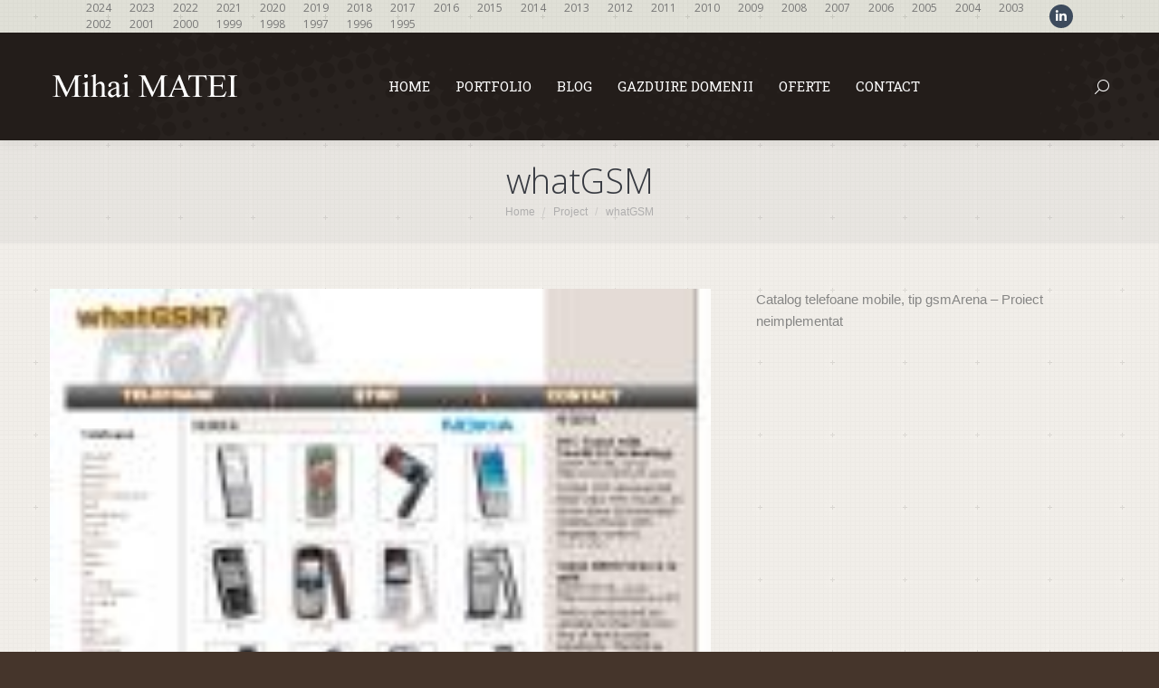

--- FILE ---
content_type: text/html; charset=UTF-8
request_url: https://www.mihaimatei.com/project/whatgsm/
body_size: 16264
content:
<!DOCTYPE html>
<!--[if !(IE 6) | !(IE 7) | !(IE 8)  ]><!--><html
lang=en-US class=no-js>
<!--<![endif]--><head><meta
charset="UTF-8"><meta
name="viewport" content="width=device-width, initial-scale=1, maximum-scale=1, user-scalable=0"><meta
name="theme-color" content="#2a83ed"><link
rel=profile href=https://gmpg.org/xfn/11><title>whatGSM &#8211; Mihai MATEI</title><meta
name='robots' content='max-image-preview:large'><link
rel=dns-prefetch href=//cdnjs.cloudflare.com><link
rel=dns-prefetch href=//fonts.googleapis.com><link
rel=alternate type=application/rss+xml title="Mihai MATEI &raquo; Feed" href=https://www.mihaimatei.com/feed/ ><link
rel=alternate type=application/rss+xml title="Mihai MATEI &raquo; Comments Feed" href=https://www.mihaimatei.com/comments/feed/ ><link
rel=alternate type=application/rss+xml title="Mihai MATEI &raquo; whatGSM Comments Feed" href=https://www.mihaimatei.com/project/whatgsm/feed/ ><link
rel=alternate title="oEmbed (JSON)" type=application/json+oembed href="https://www.mihaimatei.com/wp-json/oembed/1.0/embed?url=https%3A%2F%2Fwww.mihaimatei.com%2Fproject%2Fwhatgsm%2F"><link
rel=alternate title="oEmbed (XML)" type=text/xml+oembed href="https://www.mihaimatei.com/wp-json/oembed/1.0/embed?url=https%3A%2F%2Fwww.mihaimatei.com%2Fproject%2Fwhatgsm%2F&#038;format=xml"><style id=wp-img-auto-sizes-contain-inline-css>img:is([sizes=auto i],[sizes^="auto," i]){contain-intrinsic-size:3000px 1500px}</style><link
rel=stylesheet href=https://www.mihaimatei.com/framework/wp-content/cache/minify/8f5c4.css media=all><link
rel=stylesheet id=ls-google-fonts-css href='https://fonts.googleapis.com/css?family=Lato:100,300,regular,700,900%7COpen+Sans:300%7CIndie+Flower:regular%7COswald:300,regular,700&#038;subset=latin%2Clatin-ext' media=all><style id=wp-emoji-styles-inline-css>img.wp-smiley,img.emoji{display:inline !important;border:none !important;box-shadow:none !important;height:1em !important;width:1em !important;margin:0
0.07em !important;vertical-align:-0.1em !important;background:none !important;padding:0
!important}</style><link
rel=stylesheet href=https://www.mihaimatei.com/framework/wp-content/cache/minify/60617.css media=all><style id=global-styles-inline-css>/*<![CDATA[*/:root{--wp--preset--aspect-ratio--square:1;--wp--preset--aspect-ratio--4-3:4/3;--wp--preset--aspect-ratio--3-4:3/4;--wp--preset--aspect-ratio--3-2:3/2;--wp--preset--aspect-ratio--2-3:2/3;--wp--preset--aspect-ratio--16-9:16/9;--wp--preset--aspect-ratio--9-16:9/16;--wp--preset--color--black:#000;--wp--preset--color--cyan-bluish-gray:#abb8c3;--wp--preset--color--white:#FFF;--wp--preset--color--pale-pink:#f78da7;--wp--preset--color--vivid-red:#cf2e2e;--wp--preset--color--luminous-vivid-orange:#ff6900;--wp--preset--color--luminous-vivid-amber:#fcb900;--wp--preset--color--light-green-cyan:#7bdcb5;--wp--preset--color--vivid-green-cyan:#00d084;--wp--preset--color--pale-cyan-blue:#8ed1fc;--wp--preset--color--vivid-cyan-blue:#0693e3;--wp--preset--color--vivid-purple:#9b51e0;--wp--preset--color--accent:#2a83ed;--wp--preset--color--dark-gray:#111;--wp--preset--color--light-gray:#767676;--wp--preset--gradient--vivid-cyan-blue-to-vivid-purple:linear-gradient(135deg,rgb(6,147,227) 0%,rgb(155,81,224) 100%);--wp--preset--gradient--light-green-cyan-to-vivid-green-cyan:linear-gradient(135deg,rgb(122,220,180) 0%,rgb(0,208,130) 100%);--wp--preset--gradient--luminous-vivid-amber-to-luminous-vivid-orange:linear-gradient(135deg,rgb(252,185,0) 0%,rgb(255,105,0) 100%);--wp--preset--gradient--luminous-vivid-orange-to-vivid-red:linear-gradient(135deg,rgb(255,105,0) 0%,rgb(207,46,46) 100%);--wp--preset--gradient--very-light-gray-to-cyan-bluish-gray:linear-gradient(135deg,rgb(238,238,238) 0%,rgb(169,184,195) 100%);--wp--preset--gradient--cool-to-warm-spectrum:linear-gradient(135deg,rgb(74,234,220) 0%,rgb(151,120,209) 20%,rgb(207,42,186) 40%,rgb(238,44,130) 60%,rgb(251,105,98) 80%,rgb(254,248,76) 100%);--wp--preset--gradient--blush-light-purple:linear-gradient(135deg,rgb(255,206,236) 0%,rgb(152,150,240) 100%);--wp--preset--gradient--blush-bordeaux:linear-gradient(135deg,rgb(254,205,165) 0%,rgb(254,45,45) 50%,rgb(107,0,62) 100%);--wp--preset--gradient--luminous-dusk:linear-gradient(135deg,rgb(255,203,112) 0%,rgb(199,81,192) 50%,rgb(65,88,208) 100%);--wp--preset--gradient--pale-ocean:linear-gradient(135deg,rgb(255,245,203) 0%,rgb(182,227,212) 50%,rgb(51,167,181) 100%);--wp--preset--gradient--electric-grass:linear-gradient(135deg,rgb(202,248,128) 0%,rgb(113,206,126) 100%);--wp--preset--gradient--midnight:linear-gradient(135deg,rgb(2,3,129) 0%,rgb(40,116,252) 100%);--wp--preset--font-size--small:13px;--wp--preset--font-size--medium:20px;--wp--preset--font-size--large:36px;--wp--preset--font-size--x-large:42px;--wp--preset--spacing--20:0.44rem;--wp--preset--spacing--30:0.67rem;--wp--preset--spacing--40:1rem;--wp--preset--spacing--50:1.5rem;--wp--preset--spacing--60:2.25rem;--wp--preset--spacing--70:3.38rem;--wp--preset--spacing--80:5.06rem;--wp--preset--shadow--natural:6px 6px 9px rgba(0, 0, 0, 0.2);--wp--preset--shadow--deep:12px 12px 50px rgba(0, 0, 0, 0.4);--wp--preset--shadow--sharp:6px 6px 0px rgba(0, 0, 0, 0.2);--wp--preset--shadow--outlined:6px 6px 0px -3px rgb(255, 255, 255), 6px 6px rgb(0, 0, 0);--wp--preset--shadow--crisp:6px 6px 0px rgb(0, 0, 0)}:where(.is-layout-flex){gap:0.5em}:where(.is-layout-grid){gap:0.5em}body .is-layout-flex{display:flex}.is-layout-flex{flex-wrap:wrap;align-items:center}.is-layout-flex>:is(*,div){margin:0}body .is-layout-grid{display:grid}.is-layout-grid>:is(*,div){margin:0}:where(.wp-block-columns.is-layout-flex){gap:2em}:where(.wp-block-columns.is-layout-grid){gap:2em}:where(.wp-block-post-template.is-layout-flex){gap:1.25em}:where(.wp-block-post-template.is-layout-grid){gap:1.25em}.has-black-color{color:var(--wp--preset--color--black) !important}.has-cyan-bluish-gray-color{color:var(--wp--preset--color--cyan-bluish-gray) !important}.has-white-color{color:var(--wp--preset--color--white) !important}.has-pale-pink-color{color:var(--wp--preset--color--pale-pink) !important}.has-vivid-red-color{color:var(--wp--preset--color--vivid-red) !important}.has-luminous-vivid-orange-color{color:var(--wp--preset--color--luminous-vivid-orange) !important}.has-luminous-vivid-amber-color{color:var(--wp--preset--color--luminous-vivid-amber) !important}.has-light-green-cyan-color{color:var(--wp--preset--color--light-green-cyan) !important}.has-vivid-green-cyan-color{color:var(--wp--preset--color--vivid-green-cyan) !important}.has-pale-cyan-blue-color{color:var(--wp--preset--color--pale-cyan-blue) !important}.has-vivid-cyan-blue-color{color:var(--wp--preset--color--vivid-cyan-blue) !important}.has-vivid-purple-color{color:var(--wp--preset--color--vivid-purple) !important}.has-black-background-color{background-color:var(--wp--preset--color--black) !important}.has-cyan-bluish-gray-background-color{background-color:var(--wp--preset--color--cyan-bluish-gray) !important}.has-white-background-color{background-color:var(--wp--preset--color--white) !important}.has-pale-pink-background-color{background-color:var(--wp--preset--color--pale-pink) !important}.has-vivid-red-background-color{background-color:var(--wp--preset--color--vivid-red) !important}.has-luminous-vivid-orange-background-color{background-color:var(--wp--preset--color--luminous-vivid-orange) !important}.has-luminous-vivid-amber-background-color{background-color:var(--wp--preset--color--luminous-vivid-amber) !important}.has-light-green-cyan-background-color{background-color:var(--wp--preset--color--light-green-cyan) !important}.has-vivid-green-cyan-background-color{background-color:var(--wp--preset--color--vivid-green-cyan) !important}.has-pale-cyan-blue-background-color{background-color:var(--wp--preset--color--pale-cyan-blue) !important}.has-vivid-cyan-blue-background-color{background-color:var(--wp--preset--color--vivid-cyan-blue) !important}.has-vivid-purple-background-color{background-color:var(--wp--preset--color--vivid-purple) !important}.has-black-border-color{border-color:var(--wp--preset--color--black) !important}.has-cyan-bluish-gray-border-color{border-color:var(--wp--preset--color--cyan-bluish-gray) !important}.has-white-border-color{border-color:var(--wp--preset--color--white) !important}.has-pale-pink-border-color{border-color:var(--wp--preset--color--pale-pink) !important}.has-vivid-red-border-color{border-color:var(--wp--preset--color--vivid-red) !important}.has-luminous-vivid-orange-border-color{border-color:var(--wp--preset--color--luminous-vivid-orange) !important}.has-luminous-vivid-amber-border-color{border-color:var(--wp--preset--color--luminous-vivid-amber) !important}.has-light-green-cyan-border-color{border-color:var(--wp--preset--color--light-green-cyan) !important}.has-vivid-green-cyan-border-color{border-color:var(--wp--preset--color--vivid-green-cyan) !important}.has-pale-cyan-blue-border-color{border-color:var(--wp--preset--color--pale-cyan-blue) !important}.has-vivid-cyan-blue-border-color{border-color:var(--wp--preset--color--vivid-cyan-blue) !important}.has-vivid-purple-border-color{border-color:var(--wp--preset--color--vivid-purple) !important}.has-vivid-cyan-blue-to-vivid-purple-gradient-background{background:var(--wp--preset--gradient--vivid-cyan-blue-to-vivid-purple) !important}.has-light-green-cyan-to-vivid-green-cyan-gradient-background{background:var(--wp--preset--gradient--light-green-cyan-to-vivid-green-cyan) !important}.has-luminous-vivid-amber-to-luminous-vivid-orange-gradient-background{background:var(--wp--preset--gradient--luminous-vivid-amber-to-luminous-vivid-orange) !important}.has-luminous-vivid-orange-to-vivid-red-gradient-background{background:var(--wp--preset--gradient--luminous-vivid-orange-to-vivid-red) !important}.has-very-light-gray-to-cyan-bluish-gray-gradient-background{background:var(--wp--preset--gradient--very-light-gray-to-cyan-bluish-gray) !important}.has-cool-to-warm-spectrum-gradient-background{background:var(--wp--preset--gradient--cool-to-warm-spectrum) !important}.has-blush-light-purple-gradient-background{background:var(--wp--preset--gradient--blush-light-purple) !important}.has-blush-bordeaux-gradient-background{background:var(--wp--preset--gradient--blush-bordeaux) !important}.has-luminous-dusk-gradient-background{background:var(--wp--preset--gradient--luminous-dusk) !important}.has-pale-ocean-gradient-background{background:var(--wp--preset--gradient--pale-ocean) !important}.has-electric-grass-gradient-background{background:var(--wp--preset--gradient--electric-grass) !important}.has-midnight-gradient-background{background:var(--wp--preset--gradient--midnight) !important}.has-small-font-size{font-size:var(--wp--preset--font-size--small) !important}.has-medium-font-size{font-size:var(--wp--preset--font-size--medium) !important}.has-large-font-size{font-size:var(--wp--preset--font-size--large) !important}.has-x-large-font-size{font-size:var(--wp--preset--font-size--x-large) !important}/*]]>*/</style><style id=core-block-supports-inline-css></style><style id=classic-theme-styles-inline-css>.wp-block-button__link{color:#fff;background-color:#32373c;border-radius:9999px;box-shadow:none;text-decoration:none;padding:calc(0.667em + 2px) calc(1.333em + 2px);font-size:1.125em}.wp-block-file__button{background:#32373c;color:#fff;text-decoration:none}</style><link
rel=stylesheet href=https://www.mihaimatei.com/framework/wp-content/cache/minify/52405.css media=all><link
rel=stylesheet id=dt-web-fonts-css href='https://fonts.googleapis.com/css?family=Open+Sans:300,400,600,700%7CRoboto+Slab:400,600,700' media=all><link
rel=stylesheet href=https://www.mihaimatei.com/framework/wp-content/cache/minify/fb95d.css media=all> <script src=https://www.mihaimatei.com/framework/wp-content/cache/minify/1b135.js></script> <script id=layerslider-greensock-js-extra>var LS_Meta={"v":"6.10.2"};</script> <script src=https://www.mihaimatei.com/framework/wp-content/cache/minify/8490f.js></script> <script id=gw-tweenmax-js-before>var oldGS=window.GreenSockGlobals,oldGSQueue=window._gsQueue,oldGSDefine=window._gsDefine;window._gsDefine=null;delete(window._gsDefine);var gwGS=window.GreenSockGlobals={};</script> <script src=https://cdnjs.cloudflare.com/ajax/libs/gsap/1.11.2/TweenMax.min.js id=gw-tweenmax-js></script> <script id=gw-tweenmax-js-after>try{window.GreenSockGlobals=null;window._gsQueue=null;window._gsDefine=null;delete(window.GreenSockGlobals);delete(window._gsQueue);delete(window._gsDefine);window.GreenSockGlobals=oldGS;window._gsQueue=oldGSQueue;window._gsDefine=oldGSDefine;}catch(e){}</script> <script id=image-watermark-no-right-click-js-before>var iwArgsNoRightClick={"rightclick":"N","draganddrop":"N","devtools":"Y","enableToast":"Y","toastMessage":"This content is protected"};</script> <script src=https://www.mihaimatei.com/framework/wp-content/cache/minify/b1c6f.js></script> <script id=dt-above-fold-js-extra>var dtLocal={"themeUrl":"https://www.mihaimatei.com/framework/wp-content/themes/dt-the7","passText":"To view this protected post, enter the password below:","moreButtonText":{"loading":"Loading...","loadMore":"Load more"},"postID":"2312","ajaxurl":"https://www.mihaimatei.com/framework/wp-admin/admin-ajax.php","REST":{"baseUrl":"https://www.mihaimatei.com/wp-json/the7/v1","endpoints":{"sendMail":"/send-mail"}},"contactMessages":{"required":"One or more fields have an error. Please check and try again.","terms":"Please accept the privacy policy.","fillTheCaptchaError":"Please, fill the captcha."},"captchaSiteKey":"","ajaxNonce":"7daa7137c6","pageData":"","themeSettings":{"smoothScroll":"off","lazyLoading":false,"desktopHeader":{"height":106},"ToggleCaptionEnabled":"disabled","ToggleCaption":"Navigation","floatingHeader":{"showAfter":150,"showMenu":true,"height":60,"logo":{"showLogo":true,"html":"\u003Cimg class=\" preload-me\" src=\"https://www.mihaimatei.com/framework/wp-content/uploads/MihaiMATEI-Logo-TimesNR-whi1.png\" srcset=\"https://www.mihaimatei.com/framework/wp-content/uploads/MihaiMATEI-Logo-TimesNR-whi1.png 211w, https://www.mihaimatei.com/framework/wp-content/uploads/MihaiMATEI-Logo-TimesNR-white.png 422w\" width=\"211\" height=\"36\"   sizes=\"211px\" alt=\"Mihai MATEI\" /\u003E","url":"https://www.mihaimatei.com/"}},"topLine":{"floatingTopLine":{"logo":{"showLogo":false,"html":""}}},"mobileHeader":{"firstSwitchPoint":970,"secondSwitchPoint":400,"firstSwitchPointHeight":60,"secondSwitchPointHeight":60,"mobileToggleCaptionEnabled":"disabled","mobileToggleCaption":"Menu"},"stickyMobileHeaderFirstSwitch":{"logo":{"html":"\u003Cimg class=\" preload-me\" src=\"https://www.mihaimatei.com/framework/wp-content/uploads/2012/04/logo3.png\" srcset=\"https://www.mihaimatei.com/framework/wp-content/uploads/2012/04/logo3.png 186w, https://www.mihaimatei.com/framework/wp-content/uploads/2012/04/logo3.png 186w\" width=\"186\" height=\"40\"   sizes=\"186px\" alt=\"Mihai MATEI\" /\u003E"}},"stickyMobileHeaderSecondSwitch":{"logo":{"html":"\u003Cimg class=\" preload-me\" src=\"https://www.mihaimatei.com/framework/wp-content/uploads/2012/04/logo3.png\" srcset=\"https://www.mihaimatei.com/framework/wp-content/uploads/2012/04/logo3.png 186w, https://www.mihaimatei.com/framework/wp-content/uploads/2012/04/logo3.png 186w\" width=\"186\" height=\"40\"   sizes=\"186px\" alt=\"Mihai MATEI\" /\u003E"}},"sidebar":{"switchPoint":970},"boxedWidth":"1280px"},"VCMobileScreenWidth":"768"};var dtShare={"shareButtonText":{"facebook":"Share on Facebook","twitter":"Share on X","pinterest":"Pin it","linkedin":"Share on Linkedin","whatsapp":"Share on Whatsapp"},"overlayOpacity":"85"};</script> <script src=https://www.mihaimatei.com/framework/wp-content/cache/minify/8c271.js></script> <script></script><meta
name="generator" content="Powered by LayerSlider 6.10.2 - Multi-Purpose, Responsive, Parallax, Mobile-Friendly Slider Plugin for WordPress."><link
rel=https://api.w.org/ href=https://www.mihaimatei.com/wp-json/ ><link
rel=alternate title=JSON type=application/json href=https://www.mihaimatei.com/wp-json/wp/v2/dt_portfolio/2312><link
rel=EditURI type=application/rsd+xml title=RSD href=https://www.mihaimatei.com/framework/xmlrpc.php?rsd><link
rel=canonical href=https://www.mihaimatei.com/project/whatgsm/ ><link
rel=shortlink href='https://www.mihaimatei.com/?p=2312'><link
rel=pingback href=https://www.mihaimatei.com/framework/xmlrpc.php><meta
property="og:site_name" content="Mihai MATEI"><meta
property="og:title" content="whatGSM"><meta
property="og:image" content="https://www.mihaimatei.com/framework/wp-content/uploads/2011/11/whatgsm1.jpg"><meta
property="og:url" content="https://www.mihaimatei.com/project/whatgsm/"><meta
property="og:type" content="article"><meta
name="generator" content="Powered by WPBakery Page Builder - drag and drop page builder for WordPress."><meta
name="generator" content="Powered by Slider Revolution 6.7.38 - responsive, Mobile-Friendly Slider Plugin for WordPress with comfortable drag and drop interface."><link
rel=icon href=https://www.mihaimatei.com/framework/wp-content/uploads/favicon-32x32.png type=image/png sizes=16x16><link
rel=icon href=https://www.mihaimatei.com/framework/wp-content/uploads/favicon-32x32.png type=image/png sizes=32x32><script>function setREVStartSize(e){window.RSIW=window.RSIW===undefined?window.innerWidth:window.RSIW;window.RSIH=window.RSIH===undefined?window.innerHeight:window.RSIH;try{var pw=document.getElementById(e.c).parentNode.offsetWidth,newh;pw=pw===0||isNaN(pw)||(e.l=="fullwidth"||e.layout=="fullwidth")?window.RSIW:pw;e.tabw=e.tabw===undefined?0:parseInt(e.tabw);e.thumbw=e.thumbw===undefined?0:parseInt(e.thumbw);e.tabh=e.tabh===undefined?0:parseInt(e.tabh);e.thumbh=e.thumbh===undefined?0:parseInt(e.thumbh);e.tabhide=e.tabhide===undefined?0:parseInt(e.tabhide);e.thumbhide=e.thumbhide===undefined?0:parseInt(e.thumbhide);e.mh=e.mh===undefined||e.mh==""||e.mh==="auto"?0:parseInt(e.mh,0);if(e.layout==="fullscreen"||e.l==="fullscreen")
newh=Math.max(e.mh,window.RSIH);else{e.gw=Array.isArray(e.gw)?e.gw:[e.gw];for(var i in e.rl)if(e.gw[i]===undefined||e.gw[i]===0)e.gw[i]=e.gw[i-1];e.gh=e.el===undefined||e.el===""||(Array.isArray(e.el)&&e.el.length==0)?e.gh:e.el;e.gh=Array.isArray(e.gh)?e.gh:[e.gh];for(var i in e.rl)if(e.gh[i]===undefined||e.gh[i]===0)e.gh[i]=e.gh[i-1];var nl=new Array(e.rl.length),ix=0,sl;e.tabw=e.tabhide>=pw?0:e.tabw;e.thumbw=e.thumbhide>=pw?0:e.thumbw;e.tabh=e.tabhide>=pw?0:e.tabh;e.thumbh=e.thumbhide>=pw?0:e.thumbh;for(var i in e.rl)nl[i]=e.rl[i]<window.RSIW?0:e.rl[i];sl=nl[0];for(var i in nl)if(sl>nl[i]&&nl[i]>0){sl=nl[i];ix=i;}
var m=pw>(e.gw[ix]+e.tabw+e.thumbw)?1:(pw-(e.tabw+e.thumbw))/(e.gw[ix]);newh=(e.gh[ix]*m)+(e.tabh+e.thumbh);}
var el=document.getElementById(e.c);if(el!==null&&el)el.style.height=newh+"px";el=document.getElementById(e.c+"_wrapper");if(el!==null&&el){el.style.height=newh+"px";el.style.display="block";}}catch(e){console.log("Failure at Presize of Slider:"+e)}};</script> <noscript><style>.wpb_animate_when_almost_visible{opacity:1}</style></noscript><script>(function(i,s,o,g,r,a,m){i['GoogleAnalyticsObject']=r;i[r]=i[r]||function(){(i[r].q=i[r].q||[]).push(arguments)},i[r].l=1*new Date();a=s.createElement(o),m=s.getElementsByTagName(o)[0];a.async=1;a.src=g;m.parentNode.insertBefore(a,m)})(window,document,'script','//www.google-analytics.com/analytics.js','ga');ga('create','UA-3006778-6','mihaimatei.com');ga('send','pageview');</script>  <script>(function(){var bsa=document.createElement("script");bsa.type="text/javascript";bsa.async=true;bsa.src="//l.profitshare.ro/files_shared/lps/js/8bc/6w.js?v=1573732729";(document.getElementsByTagName("head")[0]||document.getElementsByTagName("body")[0]).appendChild(bsa);})();</script> <style id=the7-custom-inline-css>.blog-content
p{overflow:hidden}.post-meta{clear:both}.footer{clear:both}.gglcptch_recaptcha>div{height:124px !important}</style><link
rel=stylesheet href=https://www.mihaimatei.com/framework/wp-content/cache/minify/bb4fc.css media=all><style id=rs-plugin-settings-inline-css>#rs-demo-id{}</style></head><body
id=the7-body class="wp-singular dt_portfolio-template-default single single-portfolio postid-2312 wp-embed-responsive wp-theme-dt-the7 the7-core-ver-2.7.12 boxed-layout dt-responsive-on right-mobile-menu-close-icon ouside-menu-close-icon mobile-hamburger-close-bg-enable mobile-hamburger-close-bg-hover-enable  fade-medium-mobile-menu-close-icon fade-small-menu-close-icon srcset-enabled btn-flat custom-btn-color custom-btn-hover-color phantom-fade phantom-shadow-decoration phantom-custom-logo-on top-header first-switch-logo-center first-switch-menu-left second-switch-logo-center second-switch-menu-left layzr-loading-on popup-message-style the7-ver-12.9.1 dt-fa-compatibility wpb-js-composer js-comp-ver-8.7.2 vc_responsive"><div
id=page class=boxed>
<a
class="skip-link screen-reader-text" href=#content>Skip to content</a><div
class="masthead inline-header center widgets surround shadow-decoration shadow-mobile-header-decoration small-mobile-menu-icon mobile-menu-icon-bg-on mobile-menu-icon-hover-bg-on dt-parent-menu-clickable show-sub-menu-on-hover show-device-logo show-mobile-logo" ><div
class="top-bar top-bar-line-hide"><div
class=top-bar-bg ></div><div
class="left-widgets mini-widgets"><div
class="mini-nav show-on-desktop in-top-bar-left hide-on-second-switch list-type-menu select-type-menu-first-switch select-type-menu-second-switch"><ul
id=top-menu><li
class="menu-item menu-item-type-custom menu-item-object-custom menu-item-4884 first depth-0"><a
href=https://www.mihaimatei.com/2023 data-level=1><span
class=menu-item-text><span
class=menu-text>2024</span></span></a></li> <li
class="menu-item menu-item-type-custom menu-item-object-custom menu-item-4856 depth-0"><a
href=https://www.mihaimatei.com/2023 data-level=1><span
class=menu-item-text><span
class=menu-text>2023</span></span></a></li> <li
class="menu-item menu-item-type-custom menu-item-object-custom menu-item-4844 depth-0"><a
href=https://www.mihaimatei.com/2022 data-level=1><span
class=menu-item-text><span
class=menu-text>2022</span></span></a></li> <li
class="menu-item menu-item-type-custom menu-item-object-custom menu-item-4823 depth-0"><a
href=https://www.mihaimatei.com/2021 data-level=1><span
class=menu-item-text><span
class=menu-text>2021</span></span></a></li> <li
class="menu-item menu-item-type-custom menu-item-object-custom menu-item-4822 depth-0"><a
href=https://www.mihaimatei.com/2020 data-level=1><span
class=menu-item-text><span
class=menu-text>2020</span></span></a></li> <li
class="menu-item menu-item-type-custom menu-item-object-custom menu-item-4711 depth-0"><a
href=https://www.mihaimatei.com/2019 data-level=1><span
class=menu-item-text><span
class=menu-text>2019</span></span></a></li> <li
class="menu-item menu-item-type-custom menu-item-object-custom menu-item-4710 depth-0"><a
href=https://www.mihaimatei.com/2018 data-level=1><span
class=menu-item-text><span
class=menu-text>2018</span></span></a></li> <li
class="menu-item menu-item-type-custom menu-item-object-custom menu-item-4572 depth-0"><a
href=https://www.mihaimatei.com/2017 data-level=1><span
class=menu-item-text><span
class=menu-text>2017</span></span></a></li> <li
class="menu-item menu-item-type-custom menu-item-object-custom menu-item-4571 depth-0"><a
href=https://www.mihaimatei.com/2016 data-level=1><span
class=menu-item-text><span
class=menu-text>2016</span></span></a></li> <li
class="menu-item menu-item-type-custom menu-item-object-custom menu-item-4392 depth-0"><a
href=http://www.mihaimatei.com/2015 data-level=1><span
class=menu-item-text><span
class=menu-text>2015</span></span></a></li> <li
class="menu-item menu-item-type-custom menu-item-object-custom menu-item-3866 depth-0"><a
href=http://www.mihaimatei.com/2014 data-level=1><span
class=menu-item-text><span
class=menu-text>2014</span></span></a></li> <li
class="menu-item menu-item-type-custom menu-item-object-custom menu-item-3201 depth-0"><a
href=http://www.mihaimatei.com/2013 data-level=1><span
class=menu-item-text><span
class=menu-text>2013</span></span></a></li> <li
class="menu-item menu-item-type-custom menu-item-object-custom menu-item-3202 depth-0"><a
href=http://www.mihaimatei.com/2012 data-level=1><span
class=menu-item-text><span
class=menu-text>2012</span></span></a></li> <li
class="menu-item menu-item-type-custom menu-item-object-custom menu-item-3203 depth-0"><a
href=http://www.mihaimatei.com/2011 data-level=1><span
class=menu-item-text><span
class=menu-text>2011</span></span></a></li> <li
class="menu-item menu-item-type-custom menu-item-object-custom menu-item-3204 depth-0"><a
href=http://www.mihaimatei.com/2010 data-level=1><span
class=menu-item-text><span
class=menu-text>2010</span></span></a></li> <li
class="menu-item menu-item-type-custom menu-item-object-custom menu-item-3205 depth-0"><a
href=http://www.mihaimatei.com/2009 data-level=1><span
class=menu-item-text><span
class=menu-text>2009</span></span></a></li> <li
class="menu-item menu-item-type-custom menu-item-object-custom menu-item-3206 depth-0"><a
href=http://www.mihaimatei.com/2008 data-level=1><span
class=menu-item-text><span
class=menu-text>2008</span></span></a></li> <li
class="menu-item menu-item-type-custom menu-item-object-custom menu-item-3207 depth-0"><a
href=http://www.mihaimatei.com/2007 data-level=1><span
class=menu-item-text><span
class=menu-text>2007</span></span></a></li> <li
class="menu-item menu-item-type-custom menu-item-object-custom menu-item-3208 depth-0"><a
href=http://www.mihaimatei.com/2006 data-level=1><span
class=menu-item-text><span
class=menu-text>2006</span></span></a></li> <li
class="menu-item menu-item-type-custom menu-item-object-custom menu-item-3209 depth-0"><a
href=http://www.mihaimatei.com/2005 data-level=1><span
class=menu-item-text><span
class=menu-text>2005</span></span></a></li> <li
class="menu-item menu-item-type-custom menu-item-object-custom menu-item-3210 depth-0"><a
href=http://www.mihaimatei.com/2004 data-level=1><span
class=menu-item-text><span
class=menu-text>2004</span></span></a></li> <li
class="menu-item menu-item-type-custom menu-item-object-custom menu-item-3211 depth-0"><a
href=http://www.mihaimatei.com/2003 data-level=1><span
class=menu-item-text><span
class=menu-text>2003</span></span></a></li> <li
class="menu-item menu-item-type-custom menu-item-object-custom menu-item-3213 depth-0"><a
href=http://www.mihaimatei.com/2002 data-level=1><span
class=menu-item-text><span
class=menu-text>2002</span></span></a></li> <li
class="menu-item menu-item-type-custom menu-item-object-custom menu-item-3214 depth-0"><a
href=http://www.mihaimatei.com/2001 data-level=1><span
class=menu-item-text><span
class=menu-text>2001</span></span></a></li> <li
class="menu-item menu-item-type-custom menu-item-object-custom menu-item-3215 depth-0"><a
href=http://www.mihaimatei.com/2000 data-level=1><span
class=menu-item-text><span
class=menu-text>2000</span></span></a></li> <li
class="menu-item menu-item-type-custom menu-item-object-custom menu-item-3217 depth-0"><a
href=http://www.mihaimatei.com/1999 data-level=1><span
class=menu-item-text><span
class=menu-text>1999</span></span></a></li> <li
class="menu-item menu-item-type-custom menu-item-object-custom menu-item-3216 depth-0"><a
href=http://www.mihaimatei.com/1998 data-level=1><span
class=menu-item-text><span
class=menu-text>1998</span></span></a></li> <li
class="menu-item menu-item-type-custom menu-item-object-custom menu-item-3218 depth-0"><a
href=http://www.mihaimatei.com/1997 data-level=1><span
class=menu-item-text><span
class=menu-text>1997</span></span></a></li> <li
class="menu-item menu-item-type-custom menu-item-object-custom menu-item-3219 depth-0"><a
href=http://www.mihaimatei.com/1996 data-level=1><span
class=menu-item-text><span
class=menu-text>1996</span></span></a></li> <li
class="menu-item menu-item-type-custom menu-item-object-custom menu-item-3221 last depth-0"><a
href=http://www.mihaimatei.com/1995 data-level=1><span
class=menu-item-text><span
class=menu-text>1995</span></span></a></li></ul><div
class=menu-select><span
class=customSelect1><span
class=customSelectInner><i
class=" the7-mw-icon-dropdown-menu-bold"></i>Timeline</span></span></div></div></div><div
class="right-widgets mini-widgets"><div
class="soc-ico show-on-desktop in-top-bar-right in-menu-second-switch custom-bg disabled-border border-off hover-accent-bg hover-disabled-border  hover-border-off"><a
title="Linkedin page opens in new window" href=https://ro.linkedin.com/in/mihaimatei target=_blank class=linkedin><span
class=soc-font-icon></span><span
class=screen-reader-text>Linkedin page opens in new window</span></a></div></div></div><header
class=header-bar role=banner><div
class=branding><div
id=site-title class=assistive-text>Mihai MATEI</div><div
id=site-description class=assistive-text>Software Engineer</div>
<a
class href=https://www.mihaimatei.com/ ><img
class=" preload-me" src=https://www.mihaimatei.com/framework/wp-content/uploads/MihaiMATEI-Logo-TimesNR-whi1.png srcset="https://www.mihaimatei.com/framework/wp-content/uploads/MihaiMATEI-Logo-TimesNR-whi1.png 211w, https://www.mihaimatei.com/framework/wp-content/uploads/MihaiMATEI-Logo-TimesNR-white.png 422w" width=211 height=36   sizes=211px alt="Mihai MATEI"><img
class="mobile-logo preload-me" src=https://www.mihaimatei.com/framework/wp-content/uploads/2012/04/logo3.png srcset="https://www.mihaimatei.com/framework/wp-content/uploads/2012/04/logo3.png 186w, https://www.mihaimatei.com/framework/wp-content/uploads/2012/04/logo3.png 186w" width=186 height=40   sizes=186px alt="Mihai MATEI"></a></div><ul
id=primary-menu class="main-nav underline-decoration upwards-line outside-item-remove-margin"><li
class="menu-item menu-item-type-post_type menu-item-object-page menu-item-home menu-item-3431 first depth-0"><a
href=https://www.mihaimatei.com/ data-level=1><span
class=menu-item-text><span
class=menu-text>Home</span></span></a></li> <li
class="menu-item menu-item-type-post_type menu-item-object-page menu-item-3568 depth-0"><a
href=https://www.mihaimatei.com/portfolio/ data-level=1><span
class=menu-item-text><span
class=menu-text>Portfolio</span></span></a></li> <li
class="menu-item menu-item-type-post_type menu-item-object-page current_page_parent menu-item-3432 depth-0"><a
href=https://www.mihaimatei.com/blog-page/ data-level=1><span
class=menu-item-text><span
class=menu-text>Blog</span></span></a></li> <li
class="menu-item menu-item-type-post_type menu-item-object-page menu-item-3637 depth-0"><a
href=https://www.mihaimatei.com/gazduire/ data-level=1><span
class=menu-item-text><span
class=menu-text>Gazduire Domenii</span></span></a></li> <li
class="menu-item menu-item-type-taxonomy menu-item-object-category menu-item-3687 depth-0"><a
href=https://www.mihaimatei.com/category/oferte-pret/ data-level=1><span
class=menu-item-text><span
class=menu-text>Oferte</span></span></a></li> <li
class="menu-item menu-item-type-post_type menu-item-object-page menu-item-3436 last depth-0"><a
href=https://www.mihaimatei.com/contact/ data-level=1><span
class=menu-item-text><span
class=menu-text>Contact</span></span></a></li></ul><div
class=mini-widgets><div
class="mini-search show-on-desktop near-logo-first-switch in-menu-second-switch popup-search custom-icon"><form
class="searchform mini-widget-searchform" role=search method=get action=https://www.mihaimatei.com/ ><div
class=screen-reader-text>Search:</div>
<a
href class="submit text-disable"><i
class=" mw-icon the7-mw-icon-search"></i></a><div
class=popup-search-wrap>
<input
type=text aria-label=Search class="field searchform-s" name=s value placeholder="Type and hit enter &hellip;" title="Search form">
<a
href class=search-icon  aria-label=Search><i
class=the7-mw-icon-search aria-hidden=true></i></a></div><input
type=submit class="assistive-text searchsubmit" value=Go!></form></div></div></header></div><div
role=navigation aria-label="Main Menu" class="dt-mobile-header mobile-menu-show-divider"><div
class=dt-close-mobile-menu-icon aria-label=Close role=button tabindex=0><div
class=close-line-wrap><span
class=close-line></span><span
class=close-line></span><span
class=close-line></span></div></div><ul
id=mobile-menu class=mobile-main-nav>
<li
class="menu-item menu-item-type-post_type menu-item-object-page menu-item-home menu-item-3431 first depth-0"><a
href=https://www.mihaimatei.com/ data-level=1><span
class=menu-item-text><span
class=menu-text>Home</span></span></a></li> <li
class="menu-item menu-item-type-post_type menu-item-object-page menu-item-3568 depth-0"><a
href=https://www.mihaimatei.com/portfolio/ data-level=1><span
class=menu-item-text><span
class=menu-text>Portfolio</span></span></a></li> <li
class="menu-item menu-item-type-post_type menu-item-object-page current_page_parent menu-item-3432 depth-0"><a
href=https://www.mihaimatei.com/blog-page/ data-level=1><span
class=menu-item-text><span
class=menu-text>Blog</span></span></a></li> <li
class="menu-item menu-item-type-post_type menu-item-object-page menu-item-3637 depth-0"><a
href=https://www.mihaimatei.com/gazduire/ data-level=1><span
class=menu-item-text><span
class=menu-text>Gazduire Domenii</span></span></a></li> <li
class="menu-item menu-item-type-taxonomy menu-item-object-category menu-item-3687 depth-0"><a
href=https://www.mihaimatei.com/category/oferte-pret/ data-level=1><span
class=menu-item-text><span
class=menu-text>Oferte</span></span></a></li> <li
class="menu-item menu-item-type-post_type menu-item-object-page menu-item-3436 last depth-0"><a
href=https://www.mihaimatei.com/contact/ data-level=1><span
class=menu-item-text><span
class=menu-text>Contact</span></span></a></li></ul><div
class=mobile-mini-widgets-in-menu></div></div><div
class="page-title title-center solid-bg"><div
class=wf-wrap><div
class="page-title-head hgroup"><h1 class="entry-title">whatGSM</h1></div><div
class=page-title-breadcrumbs><div
class=assistive-text>You are here:</div><ol
class="breadcrumbs text-small" itemscope itemtype=https://schema.org/BreadcrumbList><li
itemprop=itemListElement itemscope itemtype=https://schema.org/ListItem><a
itemprop=item href=https://www.mihaimatei.com/ title=Home><span
itemprop=name>Home</span></a><meta
itemprop="position" content="1"></li><li
itemprop=itemListElement itemscope itemtype=https://schema.org/ListItem><a
itemprop=item href=https://www.mihaimatei.com/project/ title=Project><span
itemprop=name>Project</span></a><meta
itemprop="position" content="2"></li><li
class=current itemprop=itemListElement itemscope itemtype=https://schema.org/ListItem><span
itemprop=name>whatGSM</span><meta
itemprop="position" content="3"></li></ol></div></div></div><div
id=main class="sidebar-none sidebar-divider-off"><div
class=main-gradient></div><div
class=wf-wrap><div
class=wf-container-main><div
id=content class=content role=main><article
id=post-2312 class="project-post post-2312 dt_portfolio type-dt_portfolio status-publish has-post-thumbnail dt_portfolio_category-web-design-portfolio dt_portfolio_category-263 description-off"><div
class="project-wide-col left-side project-slider"><div
class=images-container><img
class="preload-me lazy-load aspect" src=data:image/svg+xml,%3Csvg%20xmlns%3D&#39;http%3A%2F%2Fwww.w3.org%2F2000%2Fsvg&#39;%20viewBox%3D&#39;0%200%20150%20147&#39;%2F%3E data-src=https://www.mihaimatei.com/framework/wp-content/uploads/2011/11/whatgsm1.jpg data-srcset="https://www.mihaimatei.com/framework/wp-content/uploads/2011/11/whatgsm1.jpg 150w" loading=eager style="--ratio: 150 / 147" sizes="(max-width: 150px) 100vw, 150px"  alt width=150 height=147></div></div><div
class="project-narrow-col project-content"><p>Catalog telefoane mobile, tip gsmArena &#8211; Proiect neimplementat</p></div><div
class=project-info-box><div
class="entry-meta portfolio-categories"><span
class=category-link>Category:&nbsp;<a
href=https://www.mihaimatei.com/project-category/software-portfolio-2/web-design-portfolio/ >HTML</a></span><a
href=javascript:void(0); title=16:02 class=data-link rel=bookmark><time
class="entry-date updated" datetime=2006-11-27T16:02:12+02:00>27/11/2006</time></a><a
href=https://www.mihaimatei.com/project/whatgsm/#respond class=comment-link >Leave a comment</a></div></div><nav
class="navigation post-navigation" role=navigation><h2 class="screen-reader-text">Project navigation</h2><div
class=nav-links><a
class=nav-previous href=https://www.mihaimatei.com/project/startop/ rel=prev><svg
version=1.1 xmlns=http://www.w3.org/2000/svg xmlns:xlink=http://www.w3.org/1999/xlink x=0px y=0px viewBox="0 0 16 16" style="enable-background:new 0 0 16 16;" xml:space=preserve><path
class=st0 d=M11.4,1.6c0.2,0.2,0.2,0.5,0,0.7c0,0,0,0,0,0L5.7,8l5.6,5.6c0.2,0.2,0.2,0.5,0,0.7s-0.5,0.2-0.7,0l-6-6c-0.2-0.2-0.2-0.5,0-0.7c0,0,0,0,0,0l6-6C10.8,1.5,11.2,1.5,11.4,1.6C11.4,1.6,11.4,1.6,11.4,1.6z /></svg><span
class=meta-nav aria-hidden=true>Previous</span><span
class=screen-reader-text>Previous project:</span><span
class="post-title h4-size">starTOP.ro</span></a><a
class=nav-next href=https://www.mihaimatei.com/project/mari-romani/ rel=next><svg
version=1.1 xmlns=http://www.w3.org/2000/svg xmlns:xlink=http://www.w3.org/1999/xlink x=0px y=0px viewBox="0 0 16 16" style="enable-background:new 0 0 16 16;" xml:space=preserve><path
class=st0 d=M4.6,1.6c0.2-0.2,0.5-0.2,0.7,0c0,0,0,0,0,0l6,6c0.2,0.2,0.2,0.5,0,0.7c0,0,0,0,0,0l-6,6c-0.2,0.2-0.5,0.2-0.7,0s-0.2-0.5,0-0.7L10.3,8L4.6,2.4C4.5,2.2,4.5,1.8,4.6,1.6C4.6,1.6,4.6,1.6,4.6,1.6z /></svg><span
class=meta-nav aria-hidden=true>Next</span><span
class=screen-reader-text>Next project:</span><span
class="post-title h4-size">Mari Romani</span></a></div></nav></article><div
class=single-related-posts><h3>Related projects</h3><div
class="arrows-accent related-projects slider-wrapper owl-carousel dt-owl-carousel-init arrows-bg-on arrows-hover-bg-on description-under-image content-align-centre" data-padding-side=50 data-autoslide=false data-delay data-loop=false data-arrows=true data-next-icon=icon-ar-017-r data-prev-icon=icon-ar-017-l data-wide-col-num=4 data-col-num=3 data-laptop-col=3 data-h-tablet-columns-num=3 data-v-tablet-columns-num=2 data-phone-columns-num=1><article
class="post post-3801 dt_portfolio type-dt_portfolio status-publish has-post-thumbnail dt_portfolio_category-web-design-portfolio dt_portfolio_category-263 text-centered"><div
class=project-list-media><figure
class="buttons-on-img ">
<a
href=https://www.mihaimatei.com/project/orange-crush/ class="alignnone rollover layzr-bg" title="Orange CRUSH"  aria-label="Post image"><img
class="preload-me lazy-load aspect" src=data:image/svg+xml,%3Csvg%20xmlns%3D&#39;http%3A%2F%2Fwww.w3.org%2F2000%2Fsvg&#39;%20viewBox%3D&#39;0%200%20689%20689&#39;%2F%3E data-src=https://www.mihaimatei.com/framework/wp-content/uploads/orange-crush-689x689.png data-srcset="https://www.mihaimatei.com/framework/wp-content/uploads/orange-crush-689x689.png 689w" loading=eager style="--ratio: 689 / 689" sizes="(max-width: 689px) 100vw, 689px" alt width=689 height=689></a><figcaption
class=rollover-content><div
class=links-container><a
href=http://www.mihaimatei.com/orangecrush class=project-link>Play OrangeCRUSH!</a><a
href=https://www.mihaimatei.com/framework/wp-content/uploads/orange-crush.png class="project-zoom dt-pswp-item dt-single-pswp-popup" title="Orange CRUSH" data-dt-img-description data-large_image_width=689 data-large_image_height=808 aria-label="Portfolio zoom icon">Zoom</a><a
href=https://www.mihaimatei.com/project/orange-crush/ class=project-details>Details</a></div></figcaption></figure></div><div
class=project-list-content><h3 class="entry-title"><a
href=https://www.mihaimatei.com/project/orange-crush/ title="Orange CRUSH" rel=bookmark>Orange CRUSH</a></h3><div
class="entry-meta portfolio-categories"><span
class=category-link><a
href=https://www.mihaimatei.com/project-category/software-portfolio-2/web-design-portfolio/ >HTML</a></span><a
href=javascript:void(0); title=01:43 class=data-link rel=bookmark><time
class="entry-date updated" datetime=2014-03-29T01:43:21+02:00>29/03/2014</time></a></div></div></article><article
class="post post-3794 dt_portfolio type-dt_portfolio status-publish has-post-thumbnail dt_portfolio_category-web-design-portfolio dt_portfolio_category-wordpress-web-design-portfolio dt_portfolio_category-263 dt_portfolio_category-279 text-centered"><div
class=project-list-media><figure
class="buttons-on-img ">
<a
href=https://www.mihaimatei.com/project/flowercraft-ro/ class="alignnone rollover layzr-bg" title=flowercraft  aria-label="Post image"><img
class="preload-me lazy-load aspect" src=data:image/svg+xml,%3Csvg%20xmlns%3D&#39;http%3A%2F%2Fwww.w3.org%2F2000%2Fsvg&#39;%20viewBox%3D&#39;0%200%20950%20950&#39;%2F%3E data-src=https://www.mihaimatei.com/framework/wp-content/uploads/flowercraft-950x950.png data-srcset="https://www.mihaimatei.com/framework/wp-content/uploads/flowercraft-950x950.png 950w" loading=eager style="--ratio: 950 / 950" sizes="(max-width: 950px) 100vw, 950px" alt="flowercraft website snap" width=950 height=950></a><figcaption
class=rollover-content><div
class=links-container><a
href=http://www.flowercraft.ro class=project-link>www.flowercraft.ro</a><a
href=https://www.mihaimatei.com/framework/wp-content/uploads/flowercraft.png class="project-zoom dt-pswp-item dt-single-pswp-popup" title=flowercraft data-dt-img-description data-large_image_width=1210 data-large_image_height=950 aria-label="Portfolio zoom icon">Zoom</a><a
href=https://www.mihaimatei.com/project/flowercraft-ro/ class=project-details>Details</a></div></figcaption></figure></div><div
class=project-list-content><h3 class="entry-title"><a
href=https://www.mihaimatei.com/project/flowercraft-ro/ title=Flowercraft.ro rel=bookmark>Flowercraft.ro</a></h3><div
class="entry-meta portfolio-categories"><span
class=category-link><a
href=https://www.mihaimatei.com/project-category/software-portfolio-2/web-design-portfolio/ >HTML</a>, <a
href=https://www.mihaimatei.com/project-category/software-portfolio-2/wordpress-web-design-portfolio/ >Wordpress</a></span><a
href=javascript:void(0); title=22:45 class=data-link rel=bookmark><time
class="entry-date updated" datetime=2014-03-28T22:45:23+02:00>28/03/2014</time></a></div></div></article><article
class="post post-3697 dt_portfolio type-dt_portfolio status-publish has-post-thumbnail dt_portfolio_category-web-design-portfolio dt_portfolio_category-wordpress-web-design-portfolio dt_portfolio_category-263 dt_portfolio_category-279 text-centered"><div
class=project-list-media><figure
class="buttons-on-img ">
<a
href=https://www.mihaimatei.com/project/agroimport-ro/ class="alignnone rollover layzr-bg" title=agroimport.ro  aria-label="Post image"><img
class="preload-me lazy-load aspect" src=data:image/svg+xml,%3Csvg%20xmlns%3D&#39;http%3A%2F%2Fwww.w3.org%2F2000%2Fsvg&#39;%20viewBox%3D&#39;0%200%20900%20900&#39;%2F%3E data-src=https://www.mihaimatei.com/framework/wp-content/uploads/agroimport.ro_-900x900.png data-srcset="https://www.mihaimatei.com/framework/wp-content/uploads/agroimport.ro_-900x900.png 900w" loading=eager style="--ratio: 900 / 900" sizes="(max-width: 900px) 100vw, 900px" alt width=900 height=900></a><figcaption
class=rollover-content><div
class=links-container><a
href=www.agroimport.ro class=project-link>www.agroimport.ro</a><a
href=https://www.mihaimatei.com/framework/wp-content/uploads/agroimport.ro_.png class="project-zoom dt-pswp-item dt-single-pswp-popup" title=agroimport.ro data-dt-img-description data-large_image_width=1584 data-large_image_height=900 aria-label="Portfolio zoom icon">Zoom</a><a
href=https://www.mihaimatei.com/project/agroimport-ro/ class=project-details>Details</a></div></figcaption></figure></div><div
class=project-list-content><h3 class="entry-title"><a
href=https://www.mihaimatei.com/project/agroimport-ro/ title=agroimport.ro rel=bookmark>agroimport.ro</a></h3><div
class="entry-meta portfolio-categories"><span
class=category-link><a
href=https://www.mihaimatei.com/project-category/software-portfolio-2/web-design-portfolio/ >HTML</a>, <a
href=https://www.mihaimatei.com/project-category/software-portfolio-2/wordpress-web-design-portfolio/ >Wordpress</a></span><a
href=javascript:void(0); title=02:04 class=data-link rel=bookmark><time
class="entry-date updated" datetime=2014-02-21T02:04:46+02:00>21/02/2014</time></a></div></div></article><article
class="post post-3595 dt_portfolio type-dt_portfolio status-publish has-post-thumbnail dt_portfolio_category-web-design-portfolio dt_portfolio_category-wordpress-web-design-portfolio dt_portfolio_category-263 dt_portfolio_category-279 text-centered"><div
class=project-list-media><figure
class="buttons-on-img ">
<a
href=https://www.mihaimatei.com/project/ibrows-ro/ class="alignnone rollover layzr-bg" title=ibrows-home-1  aria-label="Post image"><img
class="preload-me lazy-load aspect" src=data:image/svg+xml,%3Csvg%20xmlns%3D&#39;http%3A%2F%2Fwww.w3.org%2F2000%2Fsvg&#39;%20viewBox%3D&#39;0%200%20989%20989&#39;%2F%3E data-src=https://www.mihaimatei.com/framework/wp-content/uploads/ibrows-home-1-989x989.png data-srcset="https://www.mihaimatei.com/framework/wp-content/uploads/ibrows-home-1-989x989.png 989w" loading=eager style="--ratio: 989 / 989" sizes="(max-width: 989px) 100vw, 989px" alt width=989 height=989></a><figcaption
class=rollover-content><div
class=links-container><a
href=www.ibrows.ro class=project-link>www.ibrows.ro</a><a
href=https://www.mihaimatei.com/framework/wp-content/uploads/ibrows-home-1.png class="project-zoom dt-pswp-item dt-single-pswp-popup" title=ibrows-home-1 data-dt-img-description data-large_image_width=1241 data-large_image_height=989 aria-label="Portfolio zoom icon">Zoom</a><a
href=https://www.mihaimatei.com/project/ibrows-ro/ class=project-details>Details</a></div></figcaption></figure></div><div
class=project-list-content><h3 class="entry-title"><a
href=https://www.mihaimatei.com/project/ibrows-ro/ title=iBrows.ro rel=bookmark>iBrows.ro</a></h3><div
class="entry-meta portfolio-categories"><span
class=category-link><a
href=https://www.mihaimatei.com/project-category/software-portfolio-2/web-design-portfolio/ >HTML</a>, <a
href=https://www.mihaimatei.com/project-category/software-portfolio-2/wordpress-web-design-portfolio/ >Wordpress</a></span><a
href=javascript:void(0); title=18:59 class=data-link rel=bookmark><time
class="entry-date updated" datetime=2014-01-16T18:59:53+02:00>16/01/2014</time></a></div></div></article><article
class="post post-3444 dt_portfolio type-dt_portfolio status-publish has-post-thumbnail dt_portfolio_category-web-design-portfolio dt_portfolio_category-magento dt_portfolio_category-263 dt_portfolio_category-299 text-centered"><div
class=project-list-media><figure
class="buttons-on-img ">
<a
href=https://www.mihaimatei.com/project/az-shop/ class="alignnone rollover layzr-bg" title=www.az-shop.ro  aria-label="Post image"><img
class="preload-me lazy-load aspect" src=data:image/svg+xml,%3Csvg%20xmlns%3D&#39;http%3A%2F%2Fwww.w3.org%2F2000%2Fsvg&#39;%20viewBox%3D&#39;0%200%20929%20929&#39;%2F%3E data-src=https://www.mihaimatei.com/framework/wp-content/uploads/www.az-shop.ro_-929x929.jpg data-srcset="https://www.mihaimatei.com/framework/wp-content/uploads/www.az-shop.ro_-929x929.jpg 929w" loading=eager style="--ratio: 929 / 929" sizes="(max-width: 929px) 100vw, 929px" alt width=929 height=929></a><figcaption
class=rollover-content><div
class=links-container><a
href=http://www.az-shop.ro class=project-link target=_blank rel=noopener>www.az-shop.ro</a><a
href=https://www.mihaimatei.com/framework/wp-content/uploads/www.az-shop.ro_.jpg class="project-zoom dt-pswp-item dt-single-pswp-popup" title=www.az-shop.ro data-dt-img-description data-large_image_width=1053 data-large_image_height=929 aria-label="Portfolio zoom icon">Zoom</a><a
href=https://www.mihaimatei.com/project/az-shop/ class=project-details>Details</a></div></figcaption></figure></div><div
class=project-list-content><h3 class="entry-title"><a
href=https://www.mihaimatei.com/project/az-shop/ title=AZ-Shop.ro rel=bookmark>AZ-Shop.ro</a></h3><div
class="entry-meta portfolio-categories"><span
class=category-link><a
href=https://www.mihaimatei.com/project-category/software-portfolio-2/web-design-portfolio/ >HTML</a>, <a
href=https://www.mihaimatei.com/project-category/software-portfolio-2/magento/ >Magento</a></span><a
href=javascript:void(0); title=01:37 class=data-link rel=bookmark><time
class="entry-date updated" datetime=2013-08-04T01:37:23+02:00>04/08/2013</time></a><a
href=https://www.mihaimatei.com/project/az-shop/#respond class=comment-link >Leave a comment</a></div></div></article><article
class="post post-3887 dt_portfolio type-dt_portfolio status-publish has-post-thumbnail dt_portfolio_category-web-design-portfolio dt_portfolio_category-magento dt_portfolio_category-owned-sites dt_portfolio_category-263 dt_portfolio_category-299 dt_portfolio_category-280 text-centered"><div
class=project-list-media><figure
class="buttons-on-img ">
<a
href=https://www.mihaimatei.com/project/homeware-ro/ class="alignnone rollover layzr-bg" title=homeware-ro-2014  aria-label="Post image"><img
class="preload-me lazy-load aspect" src=data:image/svg+xml,%3Csvg%20xmlns%3D&#39;http%3A%2F%2Fwww.w3.org%2F2000%2Fsvg&#39;%20viewBox%3D&#39;0%200%20967%20967&#39;%2F%3E data-src=https://www.mihaimatei.com/framework/wp-content/uploads/homeware-ro-2014-967x967.png data-srcset="https://www.mihaimatei.com/framework/wp-content/uploads/homeware-ro-2014-967x967.png 967w" loading=eager style="--ratio: 967 / 967" sizes="(max-width: 967px) 100vw, 967px" alt="homeware.ro snapshot" width=967 height=967></a><figcaption
class=rollover-content><div
class=links-container><a
href=https://www.mihaimatei.com/framework/wp-content/uploads/homeware-ro-2014.png class="project-zoom dt-pswp-item dt-single-pswp-popup" title=homeware-ro-2014 data-dt-img-description data-large_image_width=1275 data-large_image_height=967 aria-label="Portfolio zoom icon">Zoom</a><a
href=https://www.mihaimatei.com/project/homeware-ro/ class=project-details>Details</a></div></figcaption></figure></div><div
class=project-list-content><h3 class="entry-title"><a
href=https://www.mihaimatei.com/project/homeware-ro/ title=Homeware.ro rel=bookmark>Homeware.ro</a></h3><div
class="entry-meta portfolio-categories"><span
class=category-link><a
href=https://www.mihaimatei.com/project-category/software-portfolio-2/web-design-portfolio/ >HTML</a>, <a
href=https://www.mihaimatei.com/project-category/software-portfolio-2/magento/ >Magento</a>, <a
href=https://www.mihaimatei.com/project-category/software-portfolio-2/owned-sites/ >Owned Sites</a></span><a
href=javascript:void(0); title=01:08 class=data-link rel=bookmark><time
class="entry-date updated" datetime=2013-02-24T01:08:10+02:00>24/02/2013</time></a></div></div></article><article
class="post post-3895 dt_portfolio type-dt_portfolio status-publish has-post-thumbnail dt_portfolio_category-web-design-portfolio dt_portfolio_category-263 text-centered"><div
class=project-list-media><figure
class="buttons-on-img ">
<a
href=https://www.mihaimatei.com/project/rigk-ro/ class="alignnone rollover layzr-bg" title=rigk-ro  aria-label="Post image"><img
class="preload-me lazy-load aspect" src=data:image/svg+xml,%3Csvg%20xmlns%3D&#39;http%3A%2F%2Fwww.w3.org%2F2000%2Fsvg&#39;%20viewBox%3D&#39;0%200%20752%20752&#39;%2F%3E data-src=https://www.mihaimatei.com/framework/wp-content/uploads/rigk-ro-752x752.png data-srcset="https://www.mihaimatei.com/framework/wp-content/uploads/rigk-ro-752x752.png 752w" loading=eager style="--ratio: 752 / 752" sizes="(max-width: 752px) 100vw, 752px" alt width=752 height=752></a><figcaption
class=rollover-content><div
class=links-container><a
href=https://www.mihaimatei.com/framework/wp-content/uploads/rigk-ro.png class="project-zoom dt-pswp-item dt-single-pswp-popup" title=rigk-ro data-dt-img-description data-large_image_width=1025 data-large_image_height=752 aria-label="Portfolio zoom icon">Zoom</a><a
href=https://www.mihaimatei.com/project/rigk-ro/ class=project-details>Details</a></div></figcaption></figure></div><div
class=project-list-content><h3 class="entry-title"><a
href=https://www.mihaimatei.com/project/rigk-ro/ title=Rigk.ro rel=bookmark>Rigk.ro</a></h3><div
class="entry-meta portfolio-categories"><span
class=category-link><a
href=https://www.mihaimatei.com/project-category/software-portfolio-2/web-design-portfolio/ >HTML</a></span><a
href=javascript:void(0); title=01:22 class=data-link rel=bookmark><time
class="entry-date updated" datetime=2013-01-02T01:22:16+02:00>02/01/2013</time></a></div></div></article><article
class="post post-3869 dt_portfolio type-dt_portfolio status-publish has-post-thumbnail dt_portfolio_category-web-design-portfolio dt_portfolio_category-owned-sites dt_portfolio_category-wordpress-web-design-portfolio dt_portfolio_category-263 dt_portfolio_category-280 dt_portfolio_category-279 text-centered"><div
class=project-list-media><figure
class="buttons-on-img ">
<a
href=https://www.mihaimatei.com/project/reporterlive-ro/ class="alignnone rollover layzr-bg" title=reporterlive-ro  aria-label="Post image"><img
class="preload-me lazy-load aspect" src=data:image/svg+xml,%3Csvg%20xmlns%3D&#39;http%3A%2F%2Fwww.w3.org%2F2000%2Fsvg&#39;%20viewBox%3D&#39;0%200%20975%20975&#39;%2F%3E data-src=https://www.mihaimatei.com/framework/wp-content/uploads/reporterlive-ro-975x975.png data-srcset="https://www.mihaimatei.com/framework/wp-content/uploads/reporterlive-ro-975x975.png 975w" loading=eager style="--ratio: 975 / 975" sizes="(max-width: 975px) 100vw, 975px" alt width=975 height=975></a><figcaption
class=rollover-content><div
class=links-container><a
href=http://www.reporterlive.ro class=project-link>ReporterLive.ro</a><a
href=https://www.mihaimatei.com/framework/wp-content/uploads/reporterlive-ro.png class="project-zoom dt-pswp-item dt-single-pswp-popup" title=reporterlive-ro data-dt-img-description data-large_image_width=1269 data-large_image_height=975 aria-label="Portfolio zoom icon">Zoom</a><a
href=https://www.mihaimatei.com/project/reporterlive-ro/ class=project-details>Details</a></div></figcaption></figure></div><div
class=project-list-content><h3 class="entry-title"><a
href=https://www.mihaimatei.com/project/reporterlive-ro/ title=ReporterLive.ro rel=bookmark>ReporterLive.ro</a></h3><div
class="entry-meta portfolio-categories"><span
class=category-link><a
href=https://www.mihaimatei.com/project-category/software-portfolio-2/web-design-portfolio/ >HTML</a>, <a
href=https://www.mihaimatei.com/project-category/software-portfolio-2/owned-sites/ >Owned Sites</a>, <a
href=https://www.mihaimatei.com/project-category/software-portfolio-2/wordpress-web-design-portfolio/ >Wordpress</a></span><a
href=javascript:void(0); title=00:46 class=data-link rel=bookmark><time
class="entry-date updated" datetime=2012-10-28T00:46:39+02:00>28/10/2012</time></a></div></div></article><article
class="post post-3904 dt_portfolio type-dt_portfolio status-publish has-post-thumbnail dt_portfolio_category-web-design-portfolio dt_portfolio_category-magento dt_portfolio_category-263 dt_portfolio_category-299 text-centered"><div
class=project-list-media><figure
class="buttons-on-img ">
<a
href=https://www.mihaimatei.com/project/az-pharma-ro/ class="alignnone rollover layzr-bg" title=az-pharma-ro-snap  aria-label="Post image"><img
class="preload-me lazy-load aspect" src=data:image/svg+xml,%3Csvg%20xmlns%3D&#39;http%3A%2F%2Fwww.w3.org%2F2000%2Fsvg&#39;%20viewBox%3D&#39;0%200%20897%20897&#39;%2F%3E data-src=https://www.mihaimatei.com/framework/wp-content/uploads/az-pharma-ro-snap-897x897.png data-srcset="https://www.mihaimatei.com/framework/wp-content/uploads/az-pharma-ro-snap-897x897.png 897w" loading=eager style="--ratio: 897 / 897" sizes="(max-width: 897px) 100vw, 897px" alt width=897 height=897></a><figcaption
class=rollover-content><div
class=links-container><a
href=http://www.az-pharma.ro class=project-link target=_blank rel=noopener>www.az-pharma.ro</a><a
href=https://www.mihaimatei.com/framework/wp-content/uploads/az-pharma-ro-snap.png class="project-zoom dt-pswp-item dt-single-pswp-popup" title=az-pharma-ro-snap data-dt-img-description data-large_image_width=1145 data-large_image_height=897 aria-label="Portfolio zoom icon">Zoom</a><a
href=https://www.mihaimatei.com/project/az-pharma-ro/ class=project-details>Details</a></div></figcaption></figure></div><div
class=project-list-content><h3 class="entry-title"><a
href=https://www.mihaimatei.com/project/az-pharma-ro/ title=AZ-Pharma.ro rel=bookmark>AZ-Pharma.ro</a></h3><div
class="entry-meta portfolio-categories"><span
class=category-link><a
href=https://www.mihaimatei.com/project-category/software-portfolio-2/web-design-portfolio/ >HTML</a>, <a
href=https://www.mihaimatei.com/project-category/software-portfolio-2/magento/ >Magento</a></span><a
href=javascript:void(0); title=01:40 class=data-link rel=bookmark><time
class="entry-date updated" datetime=2012-10-16T01:40:01+02:00>16/10/2012</time></a></div></div></article><article
class="post post-3883 dt_portfolio type-dt_portfolio status-publish has-post-thumbnail dt_portfolio_category-web-design-portfolio dt_portfolio_category-magento dt_portfolio_category-263 dt_portfolio_category-299 text-centered"><div
class=project-list-media><figure
class="buttons-on-img ">
<a
href=https://www.mihaimatei.com/project/vincentiu-ro/ class="alignnone rollover layzr-bg" title=vincentiu-ro-2012  aria-label="Post image"><img
class="preload-me lazy-load aspect" src=data:image/svg+xml,%3Csvg%20xmlns%3D&#39;http%3A%2F%2Fwww.w3.org%2F2000%2Fsvg&#39;%20viewBox%3D&#39;0%200%20963%20963&#39;%2F%3E data-src=https://www.mihaimatei.com/framework/wp-content/uploads/vincentiu-ro-2012-963x963.png data-srcset="https://www.mihaimatei.com/framework/wp-content/uploads/vincentiu-ro-2012-963x963.png 963w" loading=eager style="--ratio: 963 / 963" sizes="(max-width: 963px) 100vw, 963px" alt="vincentiu.ro snap" width=963 height=963></a><figcaption
class=rollover-content><div
class=links-container><a
href=https://www.mihaimatei.com/framework/wp-content/uploads/vincentiu-ro-2012.png class="project-zoom dt-pswp-item dt-single-pswp-popup" title=vincentiu-ro-2012 data-dt-img-description data-large_image_width=1035 data-large_image_height=963 aria-label="Portfolio zoom icon">Zoom</a><a
href=https://www.mihaimatei.com/project/vincentiu-ro/ class=project-details>Details</a></div></figcaption></figure></div><div
class=project-list-content><h3 class="entry-title"><a
href=https://www.mihaimatei.com/project/vincentiu-ro/ title=Vincentiu.ro rel=bookmark>Vincentiu.ro</a></h3><div
class="entry-meta portfolio-categories"><span
class=category-link><a
href=https://www.mihaimatei.com/project-category/software-portfolio-2/web-design-portfolio/ >HTML</a>, <a
href=https://www.mihaimatei.com/project-category/software-portfolio-2/magento/ >Magento</a></span><a
href=javascript:void(0); title=01:00 class=data-link rel=bookmark><time
class="entry-date updated" datetime=2012-03-06T01:00:58+02:00>06/03/2012</time></a></div></div></article><article
class="post post-4019 dt_portfolio type-dt_portfolio status-publish has-post-thumbnail dt_portfolio_category-web-design-portfolio dt_portfolio_category-software-portfolio-2 dt_portfolio_category-263 dt_portfolio_category-266 text-centered"><div
class=project-list-media><figure
class="buttons-on-img ">
<a
href=https://www.mihaimatei.com/project/trompi-car-wash/ class="alignnone rollover layzr-bg" title=trompi-car-wash  aria-label="Post image"><img
class="preload-me lazy-load aspect" src=data:image/svg+xml,%3Csvg%20xmlns%3D&#39;http%3A%2F%2Fwww.w3.org%2F2000%2Fsvg&#39;%20viewBox%3D&#39;0%200%20971%20971&#39;%2F%3E data-src=https://www.mihaimatei.com/framework/wp-content/uploads/trompi-car-wash-971x971.png data-srcset="https://www.mihaimatei.com/framework/wp-content/uploads/trompi-car-wash-971x971.png 971w" loading=eager style="--ratio: 971 / 971" sizes="(max-width: 971px) 100vw, 971px" alt width=971 height=971></a><figcaption
class=rollover-content><div
class=links-container><a
href=https://www.mihaimatei.com/framework/wp-content/uploads/trompi-car-wash.png class="project-zoom dt-pswp-item dt-single-pswp-popup" title=trompi-car-wash data-dt-img-description data-large_image_width=1033 data-large_image_height=971 aria-label="Portfolio zoom icon">Zoom</a><a
href=https://www.mihaimatei.com/project/trompi-car-wash/ class=project-details>Details</a></div></figcaption></figure></div><div
class=project-list-content><h3 class="entry-title"><a
href=https://www.mihaimatei.com/project/trompi-car-wash/ title="Trompi Car Wash" rel=bookmark>Trompi Car Wash</a></h3><div
class="entry-meta portfolio-categories"><span
class=category-link><a
href=https://www.mihaimatei.com/project-category/software-portfolio-2/web-design-portfolio/ >HTML</a>, <a
href=https://www.mihaimatei.com/project-category/software-portfolio-2/ >Software</a></span><a
href=javascript:void(0); title=01:43 class=data-link rel=bookmark><time
class="entry-date updated" datetime=2012-02-03T01:43:41+02:00>03/02/2012</time></a></div></div></article><article
class="post post-2474 dt_portfolio type-dt_portfolio status-publish has-post-thumbnail dt_portfolio_category-web-design-portfolio dt_portfolio_category-owned-sites dt_portfolio_category-wordpress-web-design-portfolio dt_portfolio_category-263 dt_portfolio_category-280 dt_portfolio_category-279 text-centered"><div
class=project-list-media><figure
class="buttons-on-img ">
<a
href=https://www.mihaimatei.com/project/elpedia/ class="alignnone rollover layzr-bg" title="elpedia wordpress"  aria-label="Post image"><img
class="preload-me lazy-load aspect" src=data:image/svg+xml,%3Csvg%20xmlns%3D&#39;http%3A%2F%2Fwww.w3.org%2F2000%2Fsvg&#39;%20viewBox%3D&#39;0%200%20969%20969&#39;%2F%3E data-src=https://www.mihaimatei.com/framework/wp-content/uploads/elpedia-2014-969x969.png data-srcset="https://www.mihaimatei.com/framework/wp-content/uploads/elpedia-2014-969x969.png 969w" loading=eager style="--ratio: 969 / 969" sizes="(max-width: 969px) 100vw, 969px" alt="elpedia wordpress" width=969 height=969></a><figcaption
class=rollover-content><div
class=links-container><a
href=http://www.elpedia.ro class=project-link target=_blank rel=noopener>www.elpedia.ro</a><a
href=https://www.mihaimatei.com/framework/wp-content/uploads/elpedia-2014.png class="project-zoom dt-pswp-item dt-single-pswp-popup" title="elpedia wordpress" data-dt-img-description data-large_image_width=1039 data-large_image_height=969 aria-label="Portfolio zoom icon">Zoom</a><a
href=https://www.mihaimatei.com/project/elpedia/ class=project-details>Details</a></div></figcaption></figure></div><div
class=project-list-content><h3 class="entry-title"><a
href=https://www.mihaimatei.com/project/elpedia/ title=ELpedia.ro rel=bookmark>ELpedia.ro</a></h3><div
class="entry-meta portfolio-categories"><span
class=category-link><a
href=https://www.mihaimatei.com/project-category/software-portfolio-2/web-design-portfolio/ >HTML</a>, <a
href=https://www.mihaimatei.com/project-category/software-portfolio-2/owned-sites/ >Owned Sites</a>, <a
href=https://www.mihaimatei.com/project-category/software-portfolio-2/wordpress-web-design-portfolio/ >Wordpress</a></span><a
href=javascript:void(0); title=23:49 class=data-link rel=bookmark><time
class="entry-date updated" datetime=2011-11-29T23:49:33+02:00>29/11/2011</time></a><a
href=https://www.mihaimatei.com/project/elpedia/#respond class=comment-link >Leave a comment</a></div></div></article><article
class="post post-2478 dt_portfolio type-dt_portfolio status-publish has-post-thumbnail dt_portfolio_category-web-design-portfolio dt_portfolio_category-wordpress-web-design-portfolio dt_portfolio_category-263 dt_portfolio_category-279 text-centered"><div
class=project-list-media><figure
class="buttons-on-img ">
<a
href=https://www.mihaimatei.com/project/artwin-consulting/ class="alignnone rollover layzr-bg" title=artwin-consulting  aria-label="Post image"><img
class="preload-me lazy-load aspect" src=data:image/svg+xml,%3Csvg%20xmlns%3D&#39;http%3A%2F%2Fwww.w3.org%2F2000%2Fsvg&#39;%20viewBox%3D&#39;0%200%20830%20830&#39;%2F%3E data-src=https://www.mihaimatei.com/framework/wp-content/uploads/2011/11/artwin-consulting1-830x830.png data-srcset="https://www.mihaimatei.com/framework/wp-content/uploads/2011/11/artwin-consulting1-830x830.png 830w" loading=eager style="--ratio: 830 / 830" sizes="(max-width: 830px) 100vw, 830px" alt width=830 height=830></a><figcaption
class=rollover-content><div
class=links-container><a
href=https://www.mihaimatei.com/framework/wp-content/uploads/2011/11/artwin-consulting1.png class="project-zoom dt-pswp-item dt-single-pswp-popup" title=artwin-consulting data-dt-img-description data-large_image_width=1016 data-large_image_height=830 aria-label="Portfolio zoom icon">Zoom</a><a
href=https://www.mihaimatei.com/project/artwin-consulting/ class=project-details>Details</a></div></figcaption></figure></div><div
class=project-list-content><h3 class="entry-title"><a
href=https://www.mihaimatei.com/project/artwin-consulting/ title="Artwin Consulting" rel=bookmark>Artwin Consulting</a></h3><div
class="entry-meta portfolio-categories"><span
class=category-link><a
href=https://www.mihaimatei.com/project-category/software-portfolio-2/web-design-portfolio/ >HTML</a>, <a
href=https://www.mihaimatei.com/project-category/software-portfolio-2/wordpress-web-design-portfolio/ >Wordpress</a></span><a
href=javascript:void(0); title=20:51 class=data-link rel=bookmark><time
class="entry-date updated" datetime=2011-11-29T20:51:31+02:00>29/11/2011</time></a><a
href=https://www.mihaimatei.com/project/artwin-consulting/#respond class=comment-link >Leave a comment</a></div></div></article><article
class="post post-2389 dt_portfolio type-dt_portfolio status-publish has-post-thumbnail dt_portfolio_category-web-design-portfolio dt_portfolio_category-263 text-centered"><div
class=project-list-media><figure
class="buttons-on-img ">
<a
href=https://www.mihaimatei.com/project/radox/ class="alignnone rollover layzr-bg" title=radox  aria-label="Post image"><img
class="preload-me lazy-load aspect" src=data:image/svg+xml,%3Csvg%20xmlns%3D&#39;http%3A%2F%2Fwww.w3.org%2F2000%2Fsvg&#39;%20viewBox%3D&#39;0%200%2096%2096&#39;%2F%3E data-src=https://www.mihaimatei.com/framework/wp-content/uploads/2011/11/radox1-96x96.jpg data-srcset="https://www.mihaimatei.com/framework/wp-content/uploads/2011/11/radox1-96x96.jpg 96w" loading=eager style="--ratio: 96 / 96" sizes="(max-width: 96px) 100vw, 96px" alt width=96 height=96></a><figcaption
class=rollover-content><div
class=links-container><a
href=https://www.mihaimatei.com/framework/wp-content/uploads/2011/11/radox1.jpg class="project-zoom dt-pswp-item dt-single-pswp-popup" title=radox data-dt-img-description data-large_image_width=150 data-large_image_height=96 aria-label="Portfolio zoom icon">Zoom</a><a
href=https://www.mihaimatei.com/project/radox/ class=project-details>Details</a></div></figcaption></figure></div><div
class=project-list-content><h3 class="entry-title"><a
href=https://www.mihaimatei.com/project/radox/ title=Radox rel=bookmark>Radox</a></h3><div
class="entry-meta portfolio-categories"><span
class=category-link><a
href=https://www.mihaimatei.com/project-category/software-portfolio-2/web-design-portfolio/ >HTML</a></span><a
href=javascript:void(0); title=21:04 class=data-link rel=bookmark><time
class="entry-date updated" datetime=2011-11-27T21:04:55+02:00>27/11/2011</time></a><a
href=https://www.mihaimatei.com/project/radox/#respond class=comment-link >Leave a comment</a></div></div></article><article
class="post post-2386 dt_portfolio type-dt_portfolio status-publish has-post-thumbnail dt_portfolio_category-web-design-portfolio dt_portfolio_category-owned-sites dt_portfolio_category-wordpress-web-design-portfolio dt_portfolio_category-263 dt_portfolio_category-280 dt_portfolio_category-279 text-centered"><div
class=project-list-media><figure
class="buttons-on-img ">
<a
href=https://www.mihaimatei.com/project/whats-inside-teardowns-repairs/ class="alignnone rollover layzr-bg" title=whatsinside-info-20140301  aria-label="Post image"><img
class="preload-me lazy-load aspect" src=data:image/svg+xml,%3Csvg%20xmlns%3D&#39;http%3A%2F%2Fwww.w3.org%2F2000%2Fsvg&#39;%20viewBox%3D&#39;0%200%20953%20953&#39;%2F%3E data-src=https://www.mihaimatei.com/framework/wp-content/uploads/whatsinside-info-20140301-953x953.png data-srcset="https://www.mihaimatei.com/framework/wp-content/uploads/whatsinside-info-20140301-953x953.png 953w" loading=eager style="--ratio: 953 / 953" sizes="(max-width: 953px) 100vw, 953px" alt width=953 height=953></a><figcaption
class=rollover-content><div
class=links-container><a
href=https://www.mihaimatei.com/framework/wp-content/uploads/whatsinside-info-20140301.png class="project-zoom dt-pswp-item dt-single-pswp-popup" title=whatsinside-info-20140301 data-dt-img-description data-large_image_width=1275 data-large_image_height=953 aria-label="Portfolio zoom icon">Zoom</a><a
href=https://www.mihaimatei.com/project/whats-inside-teardowns-repairs/ class=project-details>Details</a></div></figcaption></figure></div><div
class=project-list-content><h3 class="entry-title"><a
href=https://www.mihaimatei.com/project/whats-inside-teardowns-repairs/ title="What&#8217;s Inside &#8211; Teardowns, Repairs" rel=bookmark>What&#8217;s Inside &#8211; Teardowns, Repairs</a></h3><div
class="entry-meta portfolio-categories"><span
class=category-link><a
href=https://www.mihaimatei.com/project-category/software-portfolio-2/web-design-portfolio/ >HTML</a>, <a
href=https://www.mihaimatei.com/project-category/software-portfolio-2/owned-sites/ >Owned Sites</a>, <a
href=https://www.mihaimatei.com/project-category/software-portfolio-2/wordpress-web-design-portfolio/ >Wordpress</a></span><a
href=javascript:void(0); title=21:01 class=data-link rel=bookmark><time
class="entry-date updated" datetime=2011-11-27T21:01:00+02:00>27/11/2011</time></a><a
href=https://www.mihaimatei.com/project/whats-inside-teardowns-repairs/#respond class=comment-link >Leave a comment</a></div></div></article><article
class="post post-2380 dt_portfolio type-dt_portfolio status-publish has-post-thumbnail dt_portfolio_category-web-design-portfolio dt_portfolio_category-magento dt_portfolio_category-263 dt_portfolio_category-299 text-centered"><div
class=project-list-media><figure
class="buttons-on-img ">
<a
href=https://www.mihaimatei.com/project/hobbymania-store/ class="alignnone rollover layzr-bg" title=hobbymaniastore-ro  aria-label="Post image"><img
class="preload-me lazy-load aspect" src=data:image/svg+xml,%3Csvg%20xmlns%3D&#39;http%3A%2F%2Fwww.w3.org%2F2000%2Fsvg&#39;%20viewBox%3D&#39;0%200%20977%20977&#39;%2F%3E data-src=https://www.mihaimatei.com/framework/wp-content/uploads/hobbymaniastore-ro-977x977.png data-srcset="https://www.mihaimatei.com/framework/wp-content/uploads/hobbymaniastore-ro-977x977.png 977w" loading=eager style="--ratio: 977 / 977" sizes="(max-width: 977px) 100vw, 977px" alt="hobbymaniastore.ro snap" width=977 height=977></a><figcaption
class=rollover-content><div
class=links-container><a
href=http://www.hobbymaniastore.ro/ class=project-link target=_blank rel=noopener>www.hobbymaniastore.ro</a><a
href=https://www.mihaimatei.com/framework/wp-content/uploads/hobbymaniastore-ro.png class="project-zoom dt-pswp-item dt-single-pswp-popup" title=hobbymaniastore-ro data-dt-img-description data-large_image_width=1249 data-large_image_height=977 aria-label="Portfolio zoom icon">Zoom</a><a
href=https://www.mihaimatei.com/project/hobbymania-store/ class=project-details>Details</a></div></figcaption></figure></div><div
class=project-list-content><h3 class="entry-title"><a
href=https://www.mihaimatei.com/project/hobbymania-store/ title="HobbyMania Store" rel=bookmark>HobbyMania Store</a></h3><div
class="entry-meta portfolio-categories"><span
class=category-link><a
href=https://www.mihaimatei.com/project-category/software-portfolio-2/web-design-portfolio/ >HTML</a>, <a
href=https://www.mihaimatei.com/project-category/software-portfolio-2/magento/ >Magento</a></span><a
href=javascript:void(0); title=20:57 class=data-link rel=bookmark><time
class="entry-date updated" datetime=2011-11-27T20:57:33+02:00>27/11/2011</time></a><a
href=https://www.mihaimatei.com/project/hobbymania-store/#respond class=comment-link >Leave a comment</a></div></div></article></div></div><div
id=comments class=comments-area><div
id=respond class=comment-respond><h3 id="reply-title" class="comment-reply-title">Leave a Reply <small><a
rel=nofollow id=cancel-comment-reply-link href=/project/whatgsm/#respond style=display:none;>Cancel reply</a></small></h3><form
action=https://www.mihaimatei.com/framework/wp-comments-post.php method=post id=commentform class=comment-form><p
class="comment-notes text-small">Your email address will not be published. Required fields are marked <span
class=required>*</span></p><p
class=comment-form-comment><label
class=assistive-text for=comment>Comment</label><textarea id=comment placeholder=Comment name=comment cols=45 rows=8 aria-required=true></textarea></p><div
class=form-fields><span
class=comment-form-author><label
class=assistive-text for=author>Name &#42;</label><input
id=author name=author type=text placeholder=Name&#42; value size=30 aria-required=true></span>
<span
class=comment-form-email><label
class=assistive-text for=email>Email &#42;</label><input
id=email name=email type=text placeholder=Email&#42; value size=30 aria-required=true></span>
<span
class=comment-form-url><label
class=assistive-text for=url>Website</label><input
id=url name=url type=text placeholder=Website value size=30></span></div><p
class=comment-form-cookies-consent><input
id=wp-comment-cookies-consent name=wp-comment-cookies-consent type=checkbox value=yes><label
for=wp-comment-cookies-consent>Save my name, email, and website in this browser for the next time I comment.</label></p><div
class="gglcptch gglcptch_v2"><div
id=gglcptch_recaptcha_103514276 class=gglcptch_recaptcha></div>
<noscript><div
style="width: 302px;"><div
style="width: 302px; height: 422px; position: relative;"><div
style="width: 302px; height: 422px; position: absolute;">
<iframe
src="https://www.google.com/recaptcha/api/fallback?k=6LdyqgkUAAAAANfiCWFKyF5J0M1-FAWGLXKu618B" frameborder=0 scrolling=no style="width: 302px; height:422px; border-style: none;"></iframe></div></div><div
style="border-style: none; bottom: 12px; left: 25px; margin: 0px; padding: 0px; right: 25px; background: #f9f9f9; border: 1px solid #c1c1c1; border-radius: 3px; height: 60px; width: 300px;">
<input
type=hidden id=g-recaptcha-response name=g-recaptcha-response class=g-recaptcha-response style="width: 250px !important; height: 40px !important; border: 1px solid #c1c1c1 !important; margin: 10px 25px !important; padding: 0px !important; resize: none !important;"></div></div>
</noscript></div><p
class=form-submit><input
name=submit type=submit id=submit class=submit value="Post Comment"> <a
href=javascript:void(0); class="dt-btn dt-btn-m"><span>Post comment</span></a><input
type=hidden name=comment_post_ID value=2312 id=comment_post_ID>
<input
type=hidden name=comment_parent id=comment_parent value=0></p><p
style="display: none;"><input
type=hidden id=akismet_comment_nonce name=akismet_comment_nonce value=af7073ec9f></p><p
style="display: none !important;" class=akismet-fields-container data-prefix=ak_><label>&#916;<textarea name=ak_hp_textarea cols=45 rows=8 maxlength=100></textarea></label><input
type=hidden id=ak_js_1 name=ak_js value=181><script>document.getElementById("ak_js_1").setAttribute("value",(new Date()).getTime());</script></p></form></div><p
class=akismet_comment_form_privacy_notice>This site uses Akismet to reduce spam. <a
href=https://akismet.com/privacy/ target=_blank rel="nofollow noopener">Learn how your comment data is processed.</a></p></div></div></div></div></div><footer
id=footer class="footer solid-bg"  role=contentinfo><div
class=wf-wrap><div
class=wf-container-footer><div
class=wf-container><section
id=text-7 class="widget widget_text wf-cell wf-1-4"><div
class=textwidget><script async src=//pagead2.googlesyndication.com/pagead/js/adsbygoogle.js></script> 
<ins
class=adsbygoogle
style=display:inline-block;width:300px;height:250px
data-ad-client=ca-pub-1770359829505980
data-ad-slot=8301240529></ins> <script>(adsbygoogle=window.adsbygoogle||[]).push({});</script></div></section></div></div></div><div
id=bottom-bar class="solid-bg logo-left"><div
class=wf-wrap><div
class=wf-container-bottom><div
id=branding-bottom><a
class href=https://www.mihaimatei.com/ ><img
class=" preload-me" src=https://www.mihaimatei.com/framework/wp-content/uploads/MihaiMATEI-Logo-TimesNR-whi1.png srcset="https://www.mihaimatei.com/framework/wp-content/uploads/MihaiMATEI-Logo-TimesNR-whi1.png 211w, https://www.mihaimatei.com/framework/wp-content/uploads/MihaiMATEI-Logo-TimesNR-white.png 422w" width=211 height=36   sizes=211px alt="Mihai MATEI"></a></div><div
class=wf-float-left>(C) 2017 Mihai MATEI</div><div
class=wf-float-right><div
class=mini-nav><ul
id=bottom-menu><li
class="menu-item menu-item-type-custom menu-item-object-custom menu-item-4884 first depth-0"><a
href=https://www.mihaimatei.com/2023 data-level=1><span
class=menu-item-text><span
class=menu-text>2024</span></span></a></li> <li
class="menu-item menu-item-type-custom menu-item-object-custom menu-item-4856 depth-0"><a
href=https://www.mihaimatei.com/2023 data-level=1><span
class=menu-item-text><span
class=menu-text>2023</span></span></a></li> <li
class="menu-item menu-item-type-custom menu-item-object-custom menu-item-4844 depth-0"><a
href=https://www.mihaimatei.com/2022 data-level=1><span
class=menu-item-text><span
class=menu-text>2022</span></span></a></li> <li
class="menu-item menu-item-type-custom menu-item-object-custom menu-item-4823 depth-0"><a
href=https://www.mihaimatei.com/2021 data-level=1><span
class=menu-item-text><span
class=menu-text>2021</span></span></a></li> <li
class="menu-item menu-item-type-custom menu-item-object-custom menu-item-4822 depth-0"><a
href=https://www.mihaimatei.com/2020 data-level=1><span
class=menu-item-text><span
class=menu-text>2020</span></span></a></li> <li
class="menu-item menu-item-type-custom menu-item-object-custom menu-item-4711 depth-0"><a
href=https://www.mihaimatei.com/2019 data-level=1><span
class=menu-item-text><span
class=menu-text>2019</span></span></a></li> <li
class="menu-item menu-item-type-custom menu-item-object-custom menu-item-4710 depth-0"><a
href=https://www.mihaimatei.com/2018 data-level=1><span
class=menu-item-text><span
class=menu-text>2018</span></span></a></li> <li
class="menu-item menu-item-type-custom menu-item-object-custom menu-item-4572 depth-0"><a
href=https://www.mihaimatei.com/2017 data-level=1><span
class=menu-item-text><span
class=menu-text>2017</span></span></a></li> <li
class="menu-item menu-item-type-custom menu-item-object-custom menu-item-4571 depth-0"><a
href=https://www.mihaimatei.com/2016 data-level=1><span
class=menu-item-text><span
class=menu-text>2016</span></span></a></li> <li
class="menu-item menu-item-type-custom menu-item-object-custom menu-item-4392 depth-0"><a
href=http://www.mihaimatei.com/2015 data-level=1><span
class=menu-item-text><span
class=menu-text>2015</span></span></a></li> <li
class="menu-item menu-item-type-custom menu-item-object-custom menu-item-3866 depth-0"><a
href=http://www.mihaimatei.com/2014 data-level=1><span
class=menu-item-text><span
class=menu-text>2014</span></span></a></li> <li
class="menu-item menu-item-type-custom menu-item-object-custom menu-item-3201 depth-0"><a
href=http://www.mihaimatei.com/2013 data-level=1><span
class=menu-item-text><span
class=menu-text>2013</span></span></a></li> <li
class="menu-item menu-item-type-custom menu-item-object-custom menu-item-3202 depth-0"><a
href=http://www.mihaimatei.com/2012 data-level=1><span
class=menu-item-text><span
class=menu-text>2012</span></span></a></li> <li
class="menu-item menu-item-type-custom menu-item-object-custom menu-item-3203 depth-0"><a
href=http://www.mihaimatei.com/2011 data-level=1><span
class=menu-item-text><span
class=menu-text>2011</span></span></a></li> <li
class="menu-item menu-item-type-custom menu-item-object-custom menu-item-3204 depth-0"><a
href=http://www.mihaimatei.com/2010 data-level=1><span
class=menu-item-text><span
class=menu-text>2010</span></span></a></li> <li
class="menu-item menu-item-type-custom menu-item-object-custom menu-item-3205 depth-0"><a
href=http://www.mihaimatei.com/2009 data-level=1><span
class=menu-item-text><span
class=menu-text>2009</span></span></a></li> <li
class="menu-item menu-item-type-custom menu-item-object-custom menu-item-3206 depth-0"><a
href=http://www.mihaimatei.com/2008 data-level=1><span
class=menu-item-text><span
class=menu-text>2008</span></span></a></li> <li
class="menu-item menu-item-type-custom menu-item-object-custom menu-item-3207 depth-0"><a
href=http://www.mihaimatei.com/2007 data-level=1><span
class=menu-item-text><span
class=menu-text>2007</span></span></a></li> <li
class="menu-item menu-item-type-custom menu-item-object-custom menu-item-3208 depth-0"><a
href=http://www.mihaimatei.com/2006 data-level=1><span
class=menu-item-text><span
class=menu-text>2006</span></span></a></li> <li
class="menu-item menu-item-type-custom menu-item-object-custom menu-item-3209 depth-0"><a
href=http://www.mihaimatei.com/2005 data-level=1><span
class=menu-item-text><span
class=menu-text>2005</span></span></a></li> <li
class="menu-item menu-item-type-custom menu-item-object-custom menu-item-3210 depth-0"><a
href=http://www.mihaimatei.com/2004 data-level=1><span
class=menu-item-text><span
class=menu-text>2004</span></span></a></li> <li
class="menu-item menu-item-type-custom menu-item-object-custom menu-item-3211 depth-0"><a
href=http://www.mihaimatei.com/2003 data-level=1><span
class=menu-item-text><span
class=menu-text>2003</span></span></a></li> <li
class="menu-item menu-item-type-custom menu-item-object-custom menu-item-3213 depth-0"><a
href=http://www.mihaimatei.com/2002 data-level=1><span
class=menu-item-text><span
class=menu-text>2002</span></span></a></li> <li
class="menu-item menu-item-type-custom menu-item-object-custom menu-item-3214 depth-0"><a
href=http://www.mihaimatei.com/2001 data-level=1><span
class=menu-item-text><span
class=menu-text>2001</span></span></a></li> <li
class="menu-item menu-item-type-custom menu-item-object-custom menu-item-3215 depth-0"><a
href=http://www.mihaimatei.com/2000 data-level=1><span
class=menu-item-text><span
class=menu-text>2000</span></span></a></li> <li
class="menu-item menu-item-type-custom menu-item-object-custom menu-item-3217 depth-0"><a
href=http://www.mihaimatei.com/1999 data-level=1><span
class=menu-item-text><span
class=menu-text>1999</span></span></a></li> <li
class="menu-item menu-item-type-custom menu-item-object-custom menu-item-3216 depth-0"><a
href=http://www.mihaimatei.com/1998 data-level=1><span
class=menu-item-text><span
class=menu-text>1998</span></span></a></li> <li
class="menu-item menu-item-type-custom menu-item-object-custom menu-item-3218 depth-0"><a
href=http://www.mihaimatei.com/1997 data-level=1><span
class=menu-item-text><span
class=menu-text>1997</span></span></a></li> <li
class="menu-item menu-item-type-custom menu-item-object-custom menu-item-3219 depth-0"><a
href=http://www.mihaimatei.com/1996 data-level=1><span
class=menu-item-text><span
class=menu-text>1996</span></span></a></li> <li
class="menu-item menu-item-type-custom menu-item-object-custom menu-item-3221 last depth-0"><a
href=http://www.mihaimatei.com/1995 data-level=1><span
class=menu-item-text><span
class=menu-text>1995</span></span></a></li></ul><div
class=menu-select><span
class=customSelect1><span
class=customSelectInner>Timeline</span></span></div></div></div></div></div></div></footer><a
href=# class=scroll-top><svg
version=1.1 xmlns=http://www.w3.org/2000/svg xmlns:xlink=http://www.w3.org/1999/xlink x=0px y=0px
viewBox="0 0 16 16" style="enable-background:new 0 0 16 16;" xml:space=preserve>
<path
d="M11.7,6.3l-3-3C8.5,3.1,8.3,3,8,3c0,0,0,0,0,0C7.7,3,7.5,3.1,7.3,3.3l-3,3c-0.4,0.4-0.4,1,0,1.4c0.4,0.4,1,0.4,1.4,0L7,6.4
V12c0,0.6,0.4,1,1,1s1-0.4,1-1V6.4l1.3,1.3c0.4,0.4,1,0.4,1.4,0C11.9,7.5,12,7.3,12,7S11.9,6.5,11.7,6.3z"/>
</svg><span
class=screen-reader-text>Go to Top</span></a></div> <script>window.RS_MODULES=window.RS_MODULES||{};window.RS_MODULES.modules=window.RS_MODULES.modules||{};window.RS_MODULES.waiting=window.RS_MODULES.waiting||[];window.RS_MODULES.defered=false;window.RS_MODULES.moduleWaiting=window.RS_MODULES.moduleWaiting||{};window.RS_MODULES.type='compiled';</script> <script type=speculationrules>{"prefetch":[{"source":"document","where":{"and":[{"href_matches":"/*"},{"not":{"href_matches":["/framework/wp-*.php","/framework/wp-admin/*","/framework/wp-content/uploads/*","/framework/wp-content/*","/framework/wp-content/plugins/*","/framework/wp-content/themes/dt-the7/*","/*\\?(.+)"]}},{"not":{"selector_matches":"a[rel~=\"nofollow\"]"}},{"not":{"selector_matches":".no-prefetch, .no-prefetch a"}}]},"eagerness":"conservative"}]}</script> <script src=https://www.mihaimatei.com/framework/wp-content/cache/minify/8e34d.js async></script> <script id=wp-i18n-js-after>wp.i18n.setLocaleData({'text direction\u0004ltr':['ltr']});</script> <script src=https://www.mihaimatei.com/framework/wp-content/cache/minify/23b35.js async></script> <script id=contact-form-7-js-before>var wpcf7={"api":{"root":"https:\/\/www.mihaimatei.com\/wp-json\/","namespace":"contact-form-7\/v1"},"cached":1};</script> <script src=https://www.mihaimatei.com/framework/wp-content/cache/minify/7c71b.js async></script> <script src=https://www.mihaimatei.com/framework/wp-content/cache/minify/71983.js async></script> <script src=https://www.mihaimatei.com/framework/wp-content/cache/minify/41c09.js defer></script> <script data-cfasync=false async=async defer=defer src="https://www.google.com/recaptcha/api.js?render=explicit&amp;ver=1.85" id=gglcptch_api-js></script> <script id=gglcptch_script-js-extra>var gglcptch={"options":{"version":"v2","sitekey":"6LdyqgkUAAAAANfiCWFKyF5J0M1-FAWGLXKu618B","error":"\u003Cstrong\u003EWarning\u003C/strong\u003E:&nbsp;More than one reCAPTCHA has been found in the current form. Please remove all unnecessary reCAPTCHA fields to make it work properly.","disable":0,"theme":"light"},"vars":{"visibility":false}};</script> <script src=https://www.mihaimatei.com/framework/wp-content/cache/minify/6a25c.js async></script> <script id=wp-emoji-settings type=application/json>{"baseUrl":"https://s.w.org/images/core/emoji/17.0.2/72x72/","ext":".png","svgUrl":"https://s.w.org/images/core/emoji/17.0.2/svg/","svgExt":".svg","source":{"wpemoji":"https://www.mihaimatei.com/framework/wp-includes/js/wp-emoji.js?ver=576c74fd761e37b7a7a76b0c1067c73f","twemoji":"https://www.mihaimatei.com/framework/wp-includes/js/twemoji.js?ver=576c74fd761e37b7a7a76b0c1067c73f"}}</script> <script type=module>const settings=(JSON.parse(document.getElementById('wp-emoji-settings').textContent));window._wpemojiSettings=settings;const sessionStorageKey='wpEmojiSettingsSupports';const tests=['flag','emoji'];function supportsWorkerOffloading(){return(typeof Worker!=='undefined'&&typeof OffscreenCanvas!=='undefined'&&typeof URL!=='undefined'&&URL.createObjectURL&&typeof Blob!=='undefined');}
function getSessionSupportTests(){try{const item=JSON.parse(sessionStorage.getItem(sessionStorageKey));if(typeof item==='object'&&typeof item.timestamp==='number'&&new Date().valueOf()<item.timestamp+604800&&typeof item.supportTests==='object'){return item.supportTests;}}catch(e){}
return null;}
function setSessionSupportTests(supportTests){try{const item={supportTests:supportTests,timestamp:new Date().valueOf()};sessionStorage.setItem(sessionStorageKey,JSON.stringify(item));}catch(e){}}
function emojiSetsRenderIdentically(context,set1,set2){context.clearRect(0,0,context.canvas.width,context.canvas.height);context.fillText(set1,0,0);const rendered1=new Uint32Array(context.getImageData(0,0,context.canvas.width,context.canvas.height).data);context.clearRect(0,0,context.canvas.width,context.canvas.height);context.fillText(set2,0,0);const rendered2=new Uint32Array(context.getImageData(0,0,context.canvas.width,context.canvas.height).data);return rendered1.every((rendered2Data,index)=>{return rendered2Data===rendered2[index];});}
function emojiRendersEmptyCenterPoint(context,emoji){context.clearRect(0,0,context.canvas.width,context.canvas.height);context.fillText(emoji,0,0);const centerPoint=context.getImageData(16,16,1,1);for(let i=0;i<centerPoint.data.length;i++){if(centerPoint.data[i]!==0){return false;}}
return true;}
function browserSupportsEmoji(context,type,emojiSetsRenderIdentically,emojiRendersEmptyCenterPoint){let isIdentical;switch(type){case'flag':isIdentical=emojiSetsRenderIdentically(context,'\uD83C\uDFF3\uFE0F\u200D\u26A7\uFE0F','\uD83C\uDFF3\uFE0F\u200B\u26A7\uFE0F');if(isIdentical){return false;}
isIdentical=emojiSetsRenderIdentically(context,'\uD83C\uDDE8\uD83C\uDDF6','\uD83C\uDDE8\u200B\uD83C\uDDF6');if(isIdentical){return false;}
isIdentical=emojiSetsRenderIdentically(context,'\uD83C\uDFF4\uDB40\uDC67\uDB40\uDC62\uDB40\uDC65\uDB40\uDC6E\uDB40\uDC67\uDB40\uDC7F','\uD83C\uDFF4\u200B\uDB40\uDC67\u200B\uDB40\uDC62\u200B\uDB40\uDC65\u200B\uDB40\uDC6E\u200B\uDB40\uDC67\u200B\uDB40\uDC7F');return!isIdentical;case'emoji':const notSupported=emojiRendersEmptyCenterPoint(context,'\uD83E\u1FAC8');return!notSupported;}
return false;}
function testEmojiSupports(tests,browserSupportsEmoji,emojiSetsRenderIdentically,emojiRendersEmptyCenterPoint){let canvas;if(typeof WorkerGlobalScope!=='undefined'&&self instanceof WorkerGlobalScope){canvas=new OffscreenCanvas(300,150);}else{canvas=document.createElement('canvas');}
const context=canvas.getContext('2d',{willReadFrequently:true});context.textBaseline='top';context.font='600 32px Arial';const supports={};tests.forEach((test)=>{supports[test]=browserSupportsEmoji(context,test,emojiSetsRenderIdentically,emojiRendersEmptyCenterPoint);});return supports;}
function addScript(src){const script=document.createElement('script');script.src=src;script.defer=true;document.head.appendChild(script);}
settings.supports={everything:true,everythingExceptFlag:true};new Promise((resolve)=>{let supportTests=getSessionSupportTests();if(supportTests){resolve(supportTests);return;}
if(supportsWorkerOffloading()){try{const workerScript='postMessage('+
testEmojiSupports.toString()+'('+
[JSON.stringify(tests),browserSupportsEmoji.toString(),emojiSetsRenderIdentically.toString(),emojiRendersEmptyCenterPoint.toString()].join(',')+'));';const blob=new Blob([workerScript],{type:'text/javascript'});const worker=new Worker(URL.createObjectURL(blob),{name:'wpTestEmojiSupports'});worker.onmessage=(event)=>{supportTests=event.data;setSessionSupportTests(supportTests);worker.terminate();resolve(supportTests);};return;}catch(e){}}
supportTests=testEmojiSupports(tests,browserSupportsEmoji,emojiSetsRenderIdentically,emojiRendersEmptyCenterPoint);setSessionSupportTests(supportTests);resolve(supportTests);}).then((supportTests)=>{for(const test in supportTests){settings.supports[test]=supportTests[test];settings.supports.everything=settings.supports.everything&&settings.supports[test];if('flag'!==test){settings.supports.everythingExceptFlag=settings.supports.everythingExceptFlag&&settings.supports[test];}}
settings.supports.everythingExceptFlag=settings.supports.everythingExceptFlag&&!settings.supports.flag;if(!settings.supports.everything){const src=settings.source||{};if(src.concatemoji){addScript(src.concatemoji);}else if(src.wpemoji&&src.twemoji){addScript(src.twemoji);addScript(src.wpemoji);}}});</script> <script></script> <div
class=pswp tabindex=-1 role=dialog aria-hidden=true><div
class=pswp__bg></div><div
class=pswp__scroll-wrap><div
class=pswp__container><div
class=pswp__item></div><div
class=pswp__item></div><div
class=pswp__item></div></div><div
class="pswp__ui pswp__ui--hidden"><div
class=pswp__top-bar><div
class=pswp__counter></div>
<button
class="pswp__button pswp__button--close" title="Close (Esc)" aria-label="Close (Esc)"></button>
<button
class="pswp__button pswp__button--share" title=Share aria-label=Share></button>
<button
class="pswp__button pswp__button--fs" title="Toggle fullscreen" aria-label="Toggle fullscreen"></button>
<button
class="pswp__button pswp__button--zoom" title="Zoom in/out" aria-label="Zoom in/out"></button><div
class=pswp__preloader><div
class=pswp__preloader__icn><div
class=pswp__preloader__cut><div
class=pswp__preloader__donut></div></div></div></div></div><div
class="pswp__share-modal pswp__share-modal--hidden pswp__single-tap"><div
class=pswp__share-tooltip></div></div>
<button
class="pswp__button pswp__button--arrow--left" title="Previous (arrow left)" aria-label="Previous (arrow left)">
</button>
<button
class="pswp__button pswp__button--arrow--right" title="Next (arrow right)" aria-label="Next (arrow right)">
</button><div
class=pswp__caption><div
class=pswp__caption__center></div></div></div></div></div></body></html>

--- FILE ---
content_type: text/html; charset=utf-8
request_url: https://www.google.com/recaptcha/api2/anchor?ar=1&k=6LdyqgkUAAAAANfiCWFKyF5J0M1-FAWGLXKu618B&co=aHR0cHM6Ly93d3cubWloYWltYXRlaS5jb206NDQz&hl=en&v=PoyoqOPhxBO7pBk68S4YbpHZ&theme=light&size=normal&anchor-ms=20000&execute-ms=30000&cb=2g4khst2yole
body_size: 49263
content:
<!DOCTYPE HTML><html dir="ltr" lang="en"><head><meta http-equiv="Content-Type" content="text/html; charset=UTF-8">
<meta http-equiv="X-UA-Compatible" content="IE=edge">
<title>reCAPTCHA</title>
<style type="text/css">
/* cyrillic-ext */
@font-face {
  font-family: 'Roboto';
  font-style: normal;
  font-weight: 400;
  font-stretch: 100%;
  src: url(//fonts.gstatic.com/s/roboto/v48/KFO7CnqEu92Fr1ME7kSn66aGLdTylUAMa3GUBHMdazTgWw.woff2) format('woff2');
  unicode-range: U+0460-052F, U+1C80-1C8A, U+20B4, U+2DE0-2DFF, U+A640-A69F, U+FE2E-FE2F;
}
/* cyrillic */
@font-face {
  font-family: 'Roboto';
  font-style: normal;
  font-weight: 400;
  font-stretch: 100%;
  src: url(//fonts.gstatic.com/s/roboto/v48/KFO7CnqEu92Fr1ME7kSn66aGLdTylUAMa3iUBHMdazTgWw.woff2) format('woff2');
  unicode-range: U+0301, U+0400-045F, U+0490-0491, U+04B0-04B1, U+2116;
}
/* greek-ext */
@font-face {
  font-family: 'Roboto';
  font-style: normal;
  font-weight: 400;
  font-stretch: 100%;
  src: url(//fonts.gstatic.com/s/roboto/v48/KFO7CnqEu92Fr1ME7kSn66aGLdTylUAMa3CUBHMdazTgWw.woff2) format('woff2');
  unicode-range: U+1F00-1FFF;
}
/* greek */
@font-face {
  font-family: 'Roboto';
  font-style: normal;
  font-weight: 400;
  font-stretch: 100%;
  src: url(//fonts.gstatic.com/s/roboto/v48/KFO7CnqEu92Fr1ME7kSn66aGLdTylUAMa3-UBHMdazTgWw.woff2) format('woff2');
  unicode-range: U+0370-0377, U+037A-037F, U+0384-038A, U+038C, U+038E-03A1, U+03A3-03FF;
}
/* math */
@font-face {
  font-family: 'Roboto';
  font-style: normal;
  font-weight: 400;
  font-stretch: 100%;
  src: url(//fonts.gstatic.com/s/roboto/v48/KFO7CnqEu92Fr1ME7kSn66aGLdTylUAMawCUBHMdazTgWw.woff2) format('woff2');
  unicode-range: U+0302-0303, U+0305, U+0307-0308, U+0310, U+0312, U+0315, U+031A, U+0326-0327, U+032C, U+032F-0330, U+0332-0333, U+0338, U+033A, U+0346, U+034D, U+0391-03A1, U+03A3-03A9, U+03B1-03C9, U+03D1, U+03D5-03D6, U+03F0-03F1, U+03F4-03F5, U+2016-2017, U+2034-2038, U+203C, U+2040, U+2043, U+2047, U+2050, U+2057, U+205F, U+2070-2071, U+2074-208E, U+2090-209C, U+20D0-20DC, U+20E1, U+20E5-20EF, U+2100-2112, U+2114-2115, U+2117-2121, U+2123-214F, U+2190, U+2192, U+2194-21AE, U+21B0-21E5, U+21F1-21F2, U+21F4-2211, U+2213-2214, U+2216-22FF, U+2308-230B, U+2310, U+2319, U+231C-2321, U+2336-237A, U+237C, U+2395, U+239B-23B7, U+23D0, U+23DC-23E1, U+2474-2475, U+25AF, U+25B3, U+25B7, U+25BD, U+25C1, U+25CA, U+25CC, U+25FB, U+266D-266F, U+27C0-27FF, U+2900-2AFF, U+2B0E-2B11, U+2B30-2B4C, U+2BFE, U+3030, U+FF5B, U+FF5D, U+1D400-1D7FF, U+1EE00-1EEFF;
}
/* symbols */
@font-face {
  font-family: 'Roboto';
  font-style: normal;
  font-weight: 400;
  font-stretch: 100%;
  src: url(//fonts.gstatic.com/s/roboto/v48/KFO7CnqEu92Fr1ME7kSn66aGLdTylUAMaxKUBHMdazTgWw.woff2) format('woff2');
  unicode-range: U+0001-000C, U+000E-001F, U+007F-009F, U+20DD-20E0, U+20E2-20E4, U+2150-218F, U+2190, U+2192, U+2194-2199, U+21AF, U+21E6-21F0, U+21F3, U+2218-2219, U+2299, U+22C4-22C6, U+2300-243F, U+2440-244A, U+2460-24FF, U+25A0-27BF, U+2800-28FF, U+2921-2922, U+2981, U+29BF, U+29EB, U+2B00-2BFF, U+4DC0-4DFF, U+FFF9-FFFB, U+10140-1018E, U+10190-1019C, U+101A0, U+101D0-101FD, U+102E0-102FB, U+10E60-10E7E, U+1D2C0-1D2D3, U+1D2E0-1D37F, U+1F000-1F0FF, U+1F100-1F1AD, U+1F1E6-1F1FF, U+1F30D-1F30F, U+1F315, U+1F31C, U+1F31E, U+1F320-1F32C, U+1F336, U+1F378, U+1F37D, U+1F382, U+1F393-1F39F, U+1F3A7-1F3A8, U+1F3AC-1F3AF, U+1F3C2, U+1F3C4-1F3C6, U+1F3CA-1F3CE, U+1F3D4-1F3E0, U+1F3ED, U+1F3F1-1F3F3, U+1F3F5-1F3F7, U+1F408, U+1F415, U+1F41F, U+1F426, U+1F43F, U+1F441-1F442, U+1F444, U+1F446-1F449, U+1F44C-1F44E, U+1F453, U+1F46A, U+1F47D, U+1F4A3, U+1F4B0, U+1F4B3, U+1F4B9, U+1F4BB, U+1F4BF, U+1F4C8-1F4CB, U+1F4D6, U+1F4DA, U+1F4DF, U+1F4E3-1F4E6, U+1F4EA-1F4ED, U+1F4F7, U+1F4F9-1F4FB, U+1F4FD-1F4FE, U+1F503, U+1F507-1F50B, U+1F50D, U+1F512-1F513, U+1F53E-1F54A, U+1F54F-1F5FA, U+1F610, U+1F650-1F67F, U+1F687, U+1F68D, U+1F691, U+1F694, U+1F698, U+1F6AD, U+1F6B2, U+1F6B9-1F6BA, U+1F6BC, U+1F6C6-1F6CF, U+1F6D3-1F6D7, U+1F6E0-1F6EA, U+1F6F0-1F6F3, U+1F6F7-1F6FC, U+1F700-1F7FF, U+1F800-1F80B, U+1F810-1F847, U+1F850-1F859, U+1F860-1F887, U+1F890-1F8AD, U+1F8B0-1F8BB, U+1F8C0-1F8C1, U+1F900-1F90B, U+1F93B, U+1F946, U+1F984, U+1F996, U+1F9E9, U+1FA00-1FA6F, U+1FA70-1FA7C, U+1FA80-1FA89, U+1FA8F-1FAC6, U+1FACE-1FADC, U+1FADF-1FAE9, U+1FAF0-1FAF8, U+1FB00-1FBFF;
}
/* vietnamese */
@font-face {
  font-family: 'Roboto';
  font-style: normal;
  font-weight: 400;
  font-stretch: 100%;
  src: url(//fonts.gstatic.com/s/roboto/v48/KFO7CnqEu92Fr1ME7kSn66aGLdTylUAMa3OUBHMdazTgWw.woff2) format('woff2');
  unicode-range: U+0102-0103, U+0110-0111, U+0128-0129, U+0168-0169, U+01A0-01A1, U+01AF-01B0, U+0300-0301, U+0303-0304, U+0308-0309, U+0323, U+0329, U+1EA0-1EF9, U+20AB;
}
/* latin-ext */
@font-face {
  font-family: 'Roboto';
  font-style: normal;
  font-weight: 400;
  font-stretch: 100%;
  src: url(//fonts.gstatic.com/s/roboto/v48/KFO7CnqEu92Fr1ME7kSn66aGLdTylUAMa3KUBHMdazTgWw.woff2) format('woff2');
  unicode-range: U+0100-02BA, U+02BD-02C5, U+02C7-02CC, U+02CE-02D7, U+02DD-02FF, U+0304, U+0308, U+0329, U+1D00-1DBF, U+1E00-1E9F, U+1EF2-1EFF, U+2020, U+20A0-20AB, U+20AD-20C0, U+2113, U+2C60-2C7F, U+A720-A7FF;
}
/* latin */
@font-face {
  font-family: 'Roboto';
  font-style: normal;
  font-weight: 400;
  font-stretch: 100%;
  src: url(//fonts.gstatic.com/s/roboto/v48/KFO7CnqEu92Fr1ME7kSn66aGLdTylUAMa3yUBHMdazQ.woff2) format('woff2');
  unicode-range: U+0000-00FF, U+0131, U+0152-0153, U+02BB-02BC, U+02C6, U+02DA, U+02DC, U+0304, U+0308, U+0329, U+2000-206F, U+20AC, U+2122, U+2191, U+2193, U+2212, U+2215, U+FEFF, U+FFFD;
}
/* cyrillic-ext */
@font-face {
  font-family: 'Roboto';
  font-style: normal;
  font-weight: 500;
  font-stretch: 100%;
  src: url(//fonts.gstatic.com/s/roboto/v48/KFO7CnqEu92Fr1ME7kSn66aGLdTylUAMa3GUBHMdazTgWw.woff2) format('woff2');
  unicode-range: U+0460-052F, U+1C80-1C8A, U+20B4, U+2DE0-2DFF, U+A640-A69F, U+FE2E-FE2F;
}
/* cyrillic */
@font-face {
  font-family: 'Roboto';
  font-style: normal;
  font-weight: 500;
  font-stretch: 100%;
  src: url(//fonts.gstatic.com/s/roboto/v48/KFO7CnqEu92Fr1ME7kSn66aGLdTylUAMa3iUBHMdazTgWw.woff2) format('woff2');
  unicode-range: U+0301, U+0400-045F, U+0490-0491, U+04B0-04B1, U+2116;
}
/* greek-ext */
@font-face {
  font-family: 'Roboto';
  font-style: normal;
  font-weight: 500;
  font-stretch: 100%;
  src: url(//fonts.gstatic.com/s/roboto/v48/KFO7CnqEu92Fr1ME7kSn66aGLdTylUAMa3CUBHMdazTgWw.woff2) format('woff2');
  unicode-range: U+1F00-1FFF;
}
/* greek */
@font-face {
  font-family: 'Roboto';
  font-style: normal;
  font-weight: 500;
  font-stretch: 100%;
  src: url(//fonts.gstatic.com/s/roboto/v48/KFO7CnqEu92Fr1ME7kSn66aGLdTylUAMa3-UBHMdazTgWw.woff2) format('woff2');
  unicode-range: U+0370-0377, U+037A-037F, U+0384-038A, U+038C, U+038E-03A1, U+03A3-03FF;
}
/* math */
@font-face {
  font-family: 'Roboto';
  font-style: normal;
  font-weight: 500;
  font-stretch: 100%;
  src: url(//fonts.gstatic.com/s/roboto/v48/KFO7CnqEu92Fr1ME7kSn66aGLdTylUAMawCUBHMdazTgWw.woff2) format('woff2');
  unicode-range: U+0302-0303, U+0305, U+0307-0308, U+0310, U+0312, U+0315, U+031A, U+0326-0327, U+032C, U+032F-0330, U+0332-0333, U+0338, U+033A, U+0346, U+034D, U+0391-03A1, U+03A3-03A9, U+03B1-03C9, U+03D1, U+03D5-03D6, U+03F0-03F1, U+03F4-03F5, U+2016-2017, U+2034-2038, U+203C, U+2040, U+2043, U+2047, U+2050, U+2057, U+205F, U+2070-2071, U+2074-208E, U+2090-209C, U+20D0-20DC, U+20E1, U+20E5-20EF, U+2100-2112, U+2114-2115, U+2117-2121, U+2123-214F, U+2190, U+2192, U+2194-21AE, U+21B0-21E5, U+21F1-21F2, U+21F4-2211, U+2213-2214, U+2216-22FF, U+2308-230B, U+2310, U+2319, U+231C-2321, U+2336-237A, U+237C, U+2395, U+239B-23B7, U+23D0, U+23DC-23E1, U+2474-2475, U+25AF, U+25B3, U+25B7, U+25BD, U+25C1, U+25CA, U+25CC, U+25FB, U+266D-266F, U+27C0-27FF, U+2900-2AFF, U+2B0E-2B11, U+2B30-2B4C, U+2BFE, U+3030, U+FF5B, U+FF5D, U+1D400-1D7FF, U+1EE00-1EEFF;
}
/* symbols */
@font-face {
  font-family: 'Roboto';
  font-style: normal;
  font-weight: 500;
  font-stretch: 100%;
  src: url(//fonts.gstatic.com/s/roboto/v48/KFO7CnqEu92Fr1ME7kSn66aGLdTylUAMaxKUBHMdazTgWw.woff2) format('woff2');
  unicode-range: U+0001-000C, U+000E-001F, U+007F-009F, U+20DD-20E0, U+20E2-20E4, U+2150-218F, U+2190, U+2192, U+2194-2199, U+21AF, U+21E6-21F0, U+21F3, U+2218-2219, U+2299, U+22C4-22C6, U+2300-243F, U+2440-244A, U+2460-24FF, U+25A0-27BF, U+2800-28FF, U+2921-2922, U+2981, U+29BF, U+29EB, U+2B00-2BFF, U+4DC0-4DFF, U+FFF9-FFFB, U+10140-1018E, U+10190-1019C, U+101A0, U+101D0-101FD, U+102E0-102FB, U+10E60-10E7E, U+1D2C0-1D2D3, U+1D2E0-1D37F, U+1F000-1F0FF, U+1F100-1F1AD, U+1F1E6-1F1FF, U+1F30D-1F30F, U+1F315, U+1F31C, U+1F31E, U+1F320-1F32C, U+1F336, U+1F378, U+1F37D, U+1F382, U+1F393-1F39F, U+1F3A7-1F3A8, U+1F3AC-1F3AF, U+1F3C2, U+1F3C4-1F3C6, U+1F3CA-1F3CE, U+1F3D4-1F3E0, U+1F3ED, U+1F3F1-1F3F3, U+1F3F5-1F3F7, U+1F408, U+1F415, U+1F41F, U+1F426, U+1F43F, U+1F441-1F442, U+1F444, U+1F446-1F449, U+1F44C-1F44E, U+1F453, U+1F46A, U+1F47D, U+1F4A3, U+1F4B0, U+1F4B3, U+1F4B9, U+1F4BB, U+1F4BF, U+1F4C8-1F4CB, U+1F4D6, U+1F4DA, U+1F4DF, U+1F4E3-1F4E6, U+1F4EA-1F4ED, U+1F4F7, U+1F4F9-1F4FB, U+1F4FD-1F4FE, U+1F503, U+1F507-1F50B, U+1F50D, U+1F512-1F513, U+1F53E-1F54A, U+1F54F-1F5FA, U+1F610, U+1F650-1F67F, U+1F687, U+1F68D, U+1F691, U+1F694, U+1F698, U+1F6AD, U+1F6B2, U+1F6B9-1F6BA, U+1F6BC, U+1F6C6-1F6CF, U+1F6D3-1F6D7, U+1F6E0-1F6EA, U+1F6F0-1F6F3, U+1F6F7-1F6FC, U+1F700-1F7FF, U+1F800-1F80B, U+1F810-1F847, U+1F850-1F859, U+1F860-1F887, U+1F890-1F8AD, U+1F8B0-1F8BB, U+1F8C0-1F8C1, U+1F900-1F90B, U+1F93B, U+1F946, U+1F984, U+1F996, U+1F9E9, U+1FA00-1FA6F, U+1FA70-1FA7C, U+1FA80-1FA89, U+1FA8F-1FAC6, U+1FACE-1FADC, U+1FADF-1FAE9, U+1FAF0-1FAF8, U+1FB00-1FBFF;
}
/* vietnamese */
@font-face {
  font-family: 'Roboto';
  font-style: normal;
  font-weight: 500;
  font-stretch: 100%;
  src: url(//fonts.gstatic.com/s/roboto/v48/KFO7CnqEu92Fr1ME7kSn66aGLdTylUAMa3OUBHMdazTgWw.woff2) format('woff2');
  unicode-range: U+0102-0103, U+0110-0111, U+0128-0129, U+0168-0169, U+01A0-01A1, U+01AF-01B0, U+0300-0301, U+0303-0304, U+0308-0309, U+0323, U+0329, U+1EA0-1EF9, U+20AB;
}
/* latin-ext */
@font-face {
  font-family: 'Roboto';
  font-style: normal;
  font-weight: 500;
  font-stretch: 100%;
  src: url(//fonts.gstatic.com/s/roboto/v48/KFO7CnqEu92Fr1ME7kSn66aGLdTylUAMa3KUBHMdazTgWw.woff2) format('woff2');
  unicode-range: U+0100-02BA, U+02BD-02C5, U+02C7-02CC, U+02CE-02D7, U+02DD-02FF, U+0304, U+0308, U+0329, U+1D00-1DBF, U+1E00-1E9F, U+1EF2-1EFF, U+2020, U+20A0-20AB, U+20AD-20C0, U+2113, U+2C60-2C7F, U+A720-A7FF;
}
/* latin */
@font-face {
  font-family: 'Roboto';
  font-style: normal;
  font-weight: 500;
  font-stretch: 100%;
  src: url(//fonts.gstatic.com/s/roboto/v48/KFO7CnqEu92Fr1ME7kSn66aGLdTylUAMa3yUBHMdazQ.woff2) format('woff2');
  unicode-range: U+0000-00FF, U+0131, U+0152-0153, U+02BB-02BC, U+02C6, U+02DA, U+02DC, U+0304, U+0308, U+0329, U+2000-206F, U+20AC, U+2122, U+2191, U+2193, U+2212, U+2215, U+FEFF, U+FFFD;
}
/* cyrillic-ext */
@font-face {
  font-family: 'Roboto';
  font-style: normal;
  font-weight: 900;
  font-stretch: 100%;
  src: url(//fonts.gstatic.com/s/roboto/v48/KFO7CnqEu92Fr1ME7kSn66aGLdTylUAMa3GUBHMdazTgWw.woff2) format('woff2');
  unicode-range: U+0460-052F, U+1C80-1C8A, U+20B4, U+2DE0-2DFF, U+A640-A69F, U+FE2E-FE2F;
}
/* cyrillic */
@font-face {
  font-family: 'Roboto';
  font-style: normal;
  font-weight: 900;
  font-stretch: 100%;
  src: url(//fonts.gstatic.com/s/roboto/v48/KFO7CnqEu92Fr1ME7kSn66aGLdTylUAMa3iUBHMdazTgWw.woff2) format('woff2');
  unicode-range: U+0301, U+0400-045F, U+0490-0491, U+04B0-04B1, U+2116;
}
/* greek-ext */
@font-face {
  font-family: 'Roboto';
  font-style: normal;
  font-weight: 900;
  font-stretch: 100%;
  src: url(//fonts.gstatic.com/s/roboto/v48/KFO7CnqEu92Fr1ME7kSn66aGLdTylUAMa3CUBHMdazTgWw.woff2) format('woff2');
  unicode-range: U+1F00-1FFF;
}
/* greek */
@font-face {
  font-family: 'Roboto';
  font-style: normal;
  font-weight: 900;
  font-stretch: 100%;
  src: url(//fonts.gstatic.com/s/roboto/v48/KFO7CnqEu92Fr1ME7kSn66aGLdTylUAMa3-UBHMdazTgWw.woff2) format('woff2');
  unicode-range: U+0370-0377, U+037A-037F, U+0384-038A, U+038C, U+038E-03A1, U+03A3-03FF;
}
/* math */
@font-face {
  font-family: 'Roboto';
  font-style: normal;
  font-weight: 900;
  font-stretch: 100%;
  src: url(//fonts.gstatic.com/s/roboto/v48/KFO7CnqEu92Fr1ME7kSn66aGLdTylUAMawCUBHMdazTgWw.woff2) format('woff2');
  unicode-range: U+0302-0303, U+0305, U+0307-0308, U+0310, U+0312, U+0315, U+031A, U+0326-0327, U+032C, U+032F-0330, U+0332-0333, U+0338, U+033A, U+0346, U+034D, U+0391-03A1, U+03A3-03A9, U+03B1-03C9, U+03D1, U+03D5-03D6, U+03F0-03F1, U+03F4-03F5, U+2016-2017, U+2034-2038, U+203C, U+2040, U+2043, U+2047, U+2050, U+2057, U+205F, U+2070-2071, U+2074-208E, U+2090-209C, U+20D0-20DC, U+20E1, U+20E5-20EF, U+2100-2112, U+2114-2115, U+2117-2121, U+2123-214F, U+2190, U+2192, U+2194-21AE, U+21B0-21E5, U+21F1-21F2, U+21F4-2211, U+2213-2214, U+2216-22FF, U+2308-230B, U+2310, U+2319, U+231C-2321, U+2336-237A, U+237C, U+2395, U+239B-23B7, U+23D0, U+23DC-23E1, U+2474-2475, U+25AF, U+25B3, U+25B7, U+25BD, U+25C1, U+25CA, U+25CC, U+25FB, U+266D-266F, U+27C0-27FF, U+2900-2AFF, U+2B0E-2B11, U+2B30-2B4C, U+2BFE, U+3030, U+FF5B, U+FF5D, U+1D400-1D7FF, U+1EE00-1EEFF;
}
/* symbols */
@font-face {
  font-family: 'Roboto';
  font-style: normal;
  font-weight: 900;
  font-stretch: 100%;
  src: url(//fonts.gstatic.com/s/roboto/v48/KFO7CnqEu92Fr1ME7kSn66aGLdTylUAMaxKUBHMdazTgWw.woff2) format('woff2');
  unicode-range: U+0001-000C, U+000E-001F, U+007F-009F, U+20DD-20E0, U+20E2-20E4, U+2150-218F, U+2190, U+2192, U+2194-2199, U+21AF, U+21E6-21F0, U+21F3, U+2218-2219, U+2299, U+22C4-22C6, U+2300-243F, U+2440-244A, U+2460-24FF, U+25A0-27BF, U+2800-28FF, U+2921-2922, U+2981, U+29BF, U+29EB, U+2B00-2BFF, U+4DC0-4DFF, U+FFF9-FFFB, U+10140-1018E, U+10190-1019C, U+101A0, U+101D0-101FD, U+102E0-102FB, U+10E60-10E7E, U+1D2C0-1D2D3, U+1D2E0-1D37F, U+1F000-1F0FF, U+1F100-1F1AD, U+1F1E6-1F1FF, U+1F30D-1F30F, U+1F315, U+1F31C, U+1F31E, U+1F320-1F32C, U+1F336, U+1F378, U+1F37D, U+1F382, U+1F393-1F39F, U+1F3A7-1F3A8, U+1F3AC-1F3AF, U+1F3C2, U+1F3C4-1F3C6, U+1F3CA-1F3CE, U+1F3D4-1F3E0, U+1F3ED, U+1F3F1-1F3F3, U+1F3F5-1F3F7, U+1F408, U+1F415, U+1F41F, U+1F426, U+1F43F, U+1F441-1F442, U+1F444, U+1F446-1F449, U+1F44C-1F44E, U+1F453, U+1F46A, U+1F47D, U+1F4A3, U+1F4B0, U+1F4B3, U+1F4B9, U+1F4BB, U+1F4BF, U+1F4C8-1F4CB, U+1F4D6, U+1F4DA, U+1F4DF, U+1F4E3-1F4E6, U+1F4EA-1F4ED, U+1F4F7, U+1F4F9-1F4FB, U+1F4FD-1F4FE, U+1F503, U+1F507-1F50B, U+1F50D, U+1F512-1F513, U+1F53E-1F54A, U+1F54F-1F5FA, U+1F610, U+1F650-1F67F, U+1F687, U+1F68D, U+1F691, U+1F694, U+1F698, U+1F6AD, U+1F6B2, U+1F6B9-1F6BA, U+1F6BC, U+1F6C6-1F6CF, U+1F6D3-1F6D7, U+1F6E0-1F6EA, U+1F6F0-1F6F3, U+1F6F7-1F6FC, U+1F700-1F7FF, U+1F800-1F80B, U+1F810-1F847, U+1F850-1F859, U+1F860-1F887, U+1F890-1F8AD, U+1F8B0-1F8BB, U+1F8C0-1F8C1, U+1F900-1F90B, U+1F93B, U+1F946, U+1F984, U+1F996, U+1F9E9, U+1FA00-1FA6F, U+1FA70-1FA7C, U+1FA80-1FA89, U+1FA8F-1FAC6, U+1FACE-1FADC, U+1FADF-1FAE9, U+1FAF0-1FAF8, U+1FB00-1FBFF;
}
/* vietnamese */
@font-face {
  font-family: 'Roboto';
  font-style: normal;
  font-weight: 900;
  font-stretch: 100%;
  src: url(//fonts.gstatic.com/s/roboto/v48/KFO7CnqEu92Fr1ME7kSn66aGLdTylUAMa3OUBHMdazTgWw.woff2) format('woff2');
  unicode-range: U+0102-0103, U+0110-0111, U+0128-0129, U+0168-0169, U+01A0-01A1, U+01AF-01B0, U+0300-0301, U+0303-0304, U+0308-0309, U+0323, U+0329, U+1EA0-1EF9, U+20AB;
}
/* latin-ext */
@font-face {
  font-family: 'Roboto';
  font-style: normal;
  font-weight: 900;
  font-stretch: 100%;
  src: url(//fonts.gstatic.com/s/roboto/v48/KFO7CnqEu92Fr1ME7kSn66aGLdTylUAMa3KUBHMdazTgWw.woff2) format('woff2');
  unicode-range: U+0100-02BA, U+02BD-02C5, U+02C7-02CC, U+02CE-02D7, U+02DD-02FF, U+0304, U+0308, U+0329, U+1D00-1DBF, U+1E00-1E9F, U+1EF2-1EFF, U+2020, U+20A0-20AB, U+20AD-20C0, U+2113, U+2C60-2C7F, U+A720-A7FF;
}
/* latin */
@font-face {
  font-family: 'Roboto';
  font-style: normal;
  font-weight: 900;
  font-stretch: 100%;
  src: url(//fonts.gstatic.com/s/roboto/v48/KFO7CnqEu92Fr1ME7kSn66aGLdTylUAMa3yUBHMdazQ.woff2) format('woff2');
  unicode-range: U+0000-00FF, U+0131, U+0152-0153, U+02BB-02BC, U+02C6, U+02DA, U+02DC, U+0304, U+0308, U+0329, U+2000-206F, U+20AC, U+2122, U+2191, U+2193, U+2212, U+2215, U+FEFF, U+FFFD;
}

</style>
<link rel="stylesheet" type="text/css" href="https://www.gstatic.com/recaptcha/releases/PoyoqOPhxBO7pBk68S4YbpHZ/styles__ltr.css">
<script nonce="hH2DOLH-MSPb9nHC8CmK4A" type="text/javascript">window['__recaptcha_api'] = 'https://www.google.com/recaptcha/api2/';</script>
<script type="text/javascript" src="https://www.gstatic.com/recaptcha/releases/PoyoqOPhxBO7pBk68S4YbpHZ/recaptcha__en.js" nonce="hH2DOLH-MSPb9nHC8CmK4A">
      
    </script></head>
<body><div id="rc-anchor-alert" class="rc-anchor-alert"></div>
<input type="hidden" id="recaptcha-token" value="[base64]">
<script type="text/javascript" nonce="hH2DOLH-MSPb9nHC8CmK4A">
      recaptcha.anchor.Main.init("[\x22ainput\x22,[\x22bgdata\x22,\x22\x22,\[base64]/[base64]/[base64]/[base64]/cjw8ejpyPj4+eil9Y2F0Y2gobCl7dGhyb3cgbDt9fSxIPWZ1bmN0aW9uKHcsdCx6KXtpZih3PT0xOTR8fHc9PTIwOCl0LnZbd10/dC52W3ddLmNvbmNhdCh6KTp0LnZbd109b2Yoeix0KTtlbHNle2lmKHQuYkImJnchPTMxNylyZXR1cm47dz09NjZ8fHc9PTEyMnx8dz09NDcwfHx3PT00NHx8dz09NDE2fHx3PT0zOTd8fHc9PTQyMXx8dz09Njh8fHc9PTcwfHx3PT0xODQ/[base64]/[base64]/[base64]/bmV3IGRbVl0oSlswXSk6cD09Mj9uZXcgZFtWXShKWzBdLEpbMV0pOnA9PTM/bmV3IGRbVl0oSlswXSxKWzFdLEpbMl0pOnA9PTQ/[base64]/[base64]/[base64]/[base64]\x22,\[base64]\\u003d\x22,\x22K8ONZiwwWwXDk8KLwrXCgn/CtcOLw4ZRPMK6PMKswoQ9w63DisK4bMKXw6sqw40Gw5h/WGTDrgJUwo4Aw68hwq/DusOVFcO8wpHDtDQ9w6ABaMOiTHHCsQ1Gw5oJOEtmw5XCtFNeZMK5ZsOkfcK3AcKwUF7CpjXDksOeE8K7NBXCoUPDocKpG8OCw4NKUcK8acKNw5fCgsO+wo4fVcO0wrnDrSjCnMO7wqnDp8OSJEQPIxzDm3/DoTYDLsKgBgPDkcKFw68fOQcdwpfCl8KUZTrCinxDw6XCnhJYesKVZcOYw4BuwohJQAUEwpfCribChMKFCFQKYBUgGn/CpMOafybDlRDCrVsyYcOgw4vCi8KULARqwooBwr/CpREVYU7Cji0Fwo9AwqN5eH4FKcO+wo7CncKJwpNOw5DDtcKCDQnCocOtwq1swoTCn0nCrcOfFjvCncKvw7Npw4ICwprCuMKawp8Vw4nCil3DqMOQwplxODjCnsKFb07DqEA/V1PCqMO6FsKGWsOtw7FrGsKWw6dmW2dfDzLCoQgSABhSw4dCXHIrTDQQOno1w5YYw68BwrogwqrCsA0Iw5Ytw55jX8OBw5AHEsKXFsOow455w4lre1pqwpxwAMKow756w7XDoWV+w61JbMKocghHwoDCvsOBQ8OFwqwFFBoLL8K9LV/DsR9jwrrDo8OWKXjCogrCp8ObCMKeSMKpSMO4wpjCjW8DwrsQwo3DsG7CksOFAcO2wpzDu8Ofw4IGwpdMw5ozFDfCosK6NMKAD8ODfm7DnVfDrMKrw5HDv2I7wolRw6jDt8O+wqZywr/CpMKMUMKrQcKvBsKVUH3DrHdnwobDlF9RWSHCgcO2Vl1NIMOPFMKsw7FhYWXDjcKiL8OjbDnDgkvCl8Kdw77CkHhxwpwywoFQw73DpjPCpMKjHQ4qwooawrzDm8KjwrjCkcOowrtgwrDDgsKyw6fDk8KmwpXDtgHCh11OOzgxwqvDg8OLw7gcUFQiTAbDjBMgJcK/[base64]/DrcOEw5/DpcOywoTCj3/DlSjDgcKQwrF4YsOrwoAZw6rDqEZLwroJHSrDkgfDjsKJwqh2B0zCrnbDq8KwdBfDm3gacER5wqpdD8Kpw6PCuMK3OMKKACN7YQAkwodOw6fDp8OmJl9aWsK3w6Ebw7xeWHAmBH3DksKySwgXdwfDhMOZwpjDmVXChsO8eRAbBA/DqsOZEhnCoMOvw4XDkgXDp3QuZ8Kzw4N1w5PDhgMXwrPDi3RRMMO4w7lxw6Jhw49RD8KRR8KfH8KrR8Krwr8IwpISw5YCccO6J8O8BsOhwp3Ck8KqwqXCoztbw5/[base64]/[base64]/DusKudMOjScKdwpLCtMKcw5bCksKxw7nCr8KQwpNvPwsGwpfCjm7ClQhxbMKkYsK3wrzCvcOmwpJvwpfClcObwoRYZjEQFgp8w6RGw73DmMOBR8K7HgvCo8KmwpjDgsOmLcOWX8KEMMKqYsOmQCbDuSDCiwjDlF/CvsOKMTTDqk3DkMOnw6EXwo7DjS8hw7LDtcO3esOYeGFIDw4Pw6A4VsKDwpvDpENxF8Kmwp8rw74CEizChUVjVGInFi7CqmBSOj/DmnLDlltbw4nDlGh9w6XCkMKUSn1qwr3CusK9w6JOw7Flw592S8Oiw7/[base64]/[base64]/CkcOTNybCnTDChsKyMcK8fsKPJMOKwrRBwp/DnjvCvFbDjDAZw5jCk8K8XTpkw7xaRMOFF8KRw5oqQsKxJWBVW35CwpAmEgXCjDLDpMOpb0vDrsO+wpzDgMKlKSFUwpvCk8OLw6PCl3LCjj4kYhtGJsKkJ8O4ccOmfcKrwqMfwr/CocO8IcK9Pi3DrCwJwqwfD8KyworDp8OOwqp1wrkGBU7ClibCmyPDom/ChA5OwoJXXhIdC1Njw74VRsKMwrLDt0PCqsKpU0rDhTjChxbCnVV0c0E5ZCgPw65gI8K/b8ODw65tb33Cj8O8w7/Cnl/Cr8KPRydiUmjDjMKRwpQPw4w+wpHDoDlMTMKHScKTdHnCnl8cwqLDnsO4wrMBwpliJ8OBw5hkwpYiwp8WEsKqw6nDjsK3W8OaCmLCkSxPwp3CuzTDt8K+w4IRJcKhw67CqQ8sLHvDoSB/SU3DjTp4w5jCksKFw5dkSRYwK8OswrvDrcORRcKYw5lSwo8sasOxwqERf8K2CmweK2wZwpbCv8OXwqnChsO9LRcOwqg4D8KcVQ3CrU/Cp8KTw4ESMy8hwo1Bwq1XFMOmKMOAw7klfVA/XyjCqMObQsOWWsKrFsOiw585wqMPwrbCn8Khw7UhPmnClMOMw7wWJTDDiMOBw6DCtcOUw51jw79vB0/DgyHDsTXCl8O7wonCg18tVsOnwq7DqUE7KxHCt3sjwp1XVcKccmkMcUjDlzVawpZzw4zDigjCgQI4wo5sc3HCnErDlcOZwohzQ0TDpsKBwoDCj8O/w7cbV8OjQDXDmsO6SQNBw5MCThVCRcOdEsKmMEvDsRgddmPDrXNgwot0I2HDvsOfJ8O9wr3DrWzCjMK+w6TDuMKZAzcNwprCjcKowqdBwrxXCMKVDcO2bMOhw717wqTDukHCpsOiBCfDqU3CvcKOOR3CgcOPGsOawo/CocOUwqtzwpIFWC3DicODBzMwwonCmRLDr2bDqX0KO3V/wrTDolcSIUDDjk/DgsOmNChaw4pQCi4iKsOYVcOuYQTCv2fCkcKrw7V+wrpLKH96w6BjwrPCkyvCiEtGNsOhIU4fwp5/YMKfbcO4w6nCtSxXwr1Ww5/CpEvCkzDDlcOiMnvCiCfCtGxsw6UtQHLDp8K5wqgESsOlw7zDrHbCmk3CnkQsbsOpdMK+aMOBX3s1GnpAwp8PwpPDsBQcJMOTwonDgsKFwrY9BcOGFMKzw44RwoweAsOcw7/Ds1fDl2fCrcOKe1TClcKPHsOmwonCkWIGO0rDtCvCt8O0w4F6GsOWMsK0w658w4NMNWnCqcOkDMK8Ih1Bw7zDi3h/w5dQeU3ChTVew6pjwrRnwocITTnDnnbCmsOzwrzCmMOEw7/[base64]/CgsOtSnjCi0FHwrcHwolhw5dqFw87w5zDqcK8f2PDvBZuwrrCvBJWacKaw6XDgsKBw4RgwoFeVcOcJFvDojvDkG8JEcKdwoMhw4DDhwJ6w6xLb8KRw6fCrMKsIjvCsntdw4rCr19+w61aSFzCvT/Co8KCwoTCllrCoW3DkwF1KcKewrbCpcOAw4fChB97w4LDpMOyLy/Cq8OpwrXCicO8fUw4wpPClRM+ZVYTw4XDrMOewpfDrEtJKm3DphXDjcKEDsKCAGUhw6zDtMKiVsKewpM7w7djw7bDkBLCsGUtBgDDgsKgcMKDw4Z0w7fDrnrCjQZIw5/[base64]/[base64]/wpHCk8O3wqnDrjPDksOgw4rCjkIQFgPCvcKYw5NaccO5w4B4w63CswRbw7NPY1xgPMOVwr0Iw5PCn8KtwolCYcKJesONWcKfYUFJw49Uw5nCmsOmwqjCn0zCmx9+dntrw6HCqR5Kw6pJKMOYwrdKHcKLBB0BO3twFsOmwr/Csy4LAMK5w5V6VMOLAcKDwpfDgnsqw4rCjcKcwpZmw6obQ8OQwrfCnQzDnMKqwpPDl8OwU8KcTC/DqgrCmw7DusKLwoXCj8Osw4dRwocBw5fDu2jCkMOtwqzDlWrDhsO/AGYWw4Qew5RQCsKxwpIsIcKkw7rDqXLCjnrDgysXw6hqwo/[base64]/[base64]/DmVPDkBrDnsK4w5QMVD9VwpFGw6rDk8Kgw48BwpLDlysGwpPCmcOjK1l0w4xiw6cZw5giwooHEcOCw5FOcGg1O0nConcYA3cnwp7CqmN+EEzDrxPDosKDLMK3SUrCpzh0cMKLwrbCrT0+wqTCkQnClsOBU8OsMlwLYcKkwoxJw5QFYsOYXcOIDQvCtcK/[base64]/CrsOFGsONJT3DpsO4wqMAw4cVw6N+w410w6czwrVvw5wyD1xvw6YhJl0URhLCklcow73DtcKiw6bCkMK0W8OddsOewrJJwppBTW7ChRZPKTAjwrDDpQc/w67DksKVw4gtQwd5wozCqMKhbnDCmsOaLcK8KTjDgjYQORLDo8O0U21VTsKVKE3Dg8KlNMKNURHDkDAVwpPDpcK5B8ORwr7DoQzCvMOzY2HCtWJHw5d/wpdGwqtEUcO1AxgrfDYDw7YPLjjDk8K1R8KLwqPChMOowqlKAXDDsGTDrARdRhDCsMOIcsO3woEKfMKIPsKMQ8OEwr0eWCsVejPCu8Kdw6kawqPChMK2wqw3wrBbw6JoH8Ktw6NlRsKxw6R/[base64]/DlifDqMOpGilvw7bChFdywqsjb8KgK8K2Xy90wp1jZ8KbAlkCwrc7w5/DtcKrG8O/[base64]/L8KYw43DgcKWwqzDgDduwo5JwosBw5zChsKke3DChnbCosK1axM/woRPwqdbOMKidV0lwr3ChsO7w60MDwcnT8KEZ8KgXsKlSj05w5puw6ZDecKgJ8OsJcOLIsOQw4RpwoHCicKXw5rCuEYtPMOVw74Fw7TCisK2wq47wq8WdldnVsOJw5g5w4oufQTDiXvDlcOLOi/DssOLwrrCrxbCmR1MeGolCmjCrFfCu8KXdTtvwrvDl8KzDAx/[base64]/N0PCtcKnw50AwrsEPxYbw4HDtcKqFsK6djzCuMOew4/Co8KHw43DvcKYwpvCiBvDmcKpwrsiwofCiMK7V0jCqyRjUcKjwpHDgMOjwoQEw6VsUMOhw7ILGsO8T8OAwrbDiA4lwqHDrcOnTcOHwqVsAG0IwrJDw5DCo8O7w7/CuxTCl8Ohbh3DscOvwo/DtBsow4hIwqgyVcKPw5YHwrnCrx8aQCkfwqLDkl3Cj2MiwplqwojDrsKCEcKDwohQw6Nsa8Kywr17woBrw4bDkUzDjMK+w6ZcBz0xw4pyPQDDg33DglJYNxhCw7JLODRWwpYyJ8O6asOQwq7Dum/DlsOEwovDhsKSw6J5bXLCo0hywpofM8OFwqfCmXB/W23CicKjDsOxKRZww4fCsk3CgWRlwq9mw7LClsKEejtPenJLaMKEVcK+dsOCw6HCmcOOw4kTwqFaDhfCpsO1eQ0iwqLDgMKwYBIvfcKSBljCiVAmw6ghMsOawqsGwr9nE0JDNRwyw5YBD8KTw5bDr3wheinDg8KUZEXDpcOzw4txZklnDUDDlm/CpsKLw6HDuMK7DsKlw4IkwrvCk8OKK8KOacOwPh5dw71sdcOnwolvw5nCrVLCmsKFJcK/wrXCml7DlknCjMKiZFFlwrJFcw7DsHbDsxnCvcK+Xnd0wpXDkhDCkcKGw5/Ds8KvAR0La8OrwpzCrxjDj8K6cjp2w71fwpjDi2DCrQ4lUcK6w5TDrMOFZRnDmMKSXi/DrMONSD/Cn8OJQQjDjk4cCcKZScOtwqTCisKiwrrCulzDmMKbwotaWsOmwpB2wpLCvEDCmy7Dq8KqHTvCngXChcOyKmnDvcO/[base64]/VcK7w6RjL8Ovwp4JKzgewpx/[base64]/ChcKFw7oVUwXCnkfDi8OjVGjDtSg4DDPDrALDoMOPw5AbRzVjLMOkw4nCmkkAw7HCk8O1w7dHwo1iw69XwrBnP8OawoXDkMOjwrAvGCYwWcOJVDvCqMO8VMOuw4pvw7ZUw4NpRk96wo7Cr8ONwqHDpFQpw6l/wpd9wrgYwpPCqxzDuAnDvcK7TwXCmMOWIEDCrsKOE0rDscORZmwpSG5Vw6vDjFc0w5cUw7Esw4kgw59KbDDCkWQWNsOMw43CscOpQsKmSRrDtFluw4okwqrDt8O9T20Awo/DiMKiZzDDpsKCw7XCombDhsOWwoYACsOJw5BpYH/Dh8KfwpLCiSTCmQjCjsORPmjDnsOuGWPCv8K7w5Nlw4LCiAVHw6PCv3zCpGzDgcOywqXDoUsMw5PCuMODwrXDtCvCnMKSw6PDmMOfLcKSIRVPGsOHZm1bNGwqw4Fgw7LDqR7Ck3TDocOUEFnDuDLCkMKAKsKzworCosOvw55Rw6/CvQnDt3s5ajoGw5HDqTbDssOPw6/Cq8KGSsO4w5kQGggRwqskOFUHIzhIB8OjNxXDi8KcZhEJwpEQw5XDsMKybMK7cBLCjTRDw4cKN27Dqn8HQMOlwqjDijfCnnJTYcOfYyBKwo/DvEIDw6g3TcKSwqXCgMOrPcOGw4PCmwzCp25Zw4JowpPDjcOswp5kHcKawozDj8KQw4RrDcKDb8OTOnTChTnCrcKmw75ISsORO8K8w6onG8K7w5PCj0AYw6DDlhLDsAQbHAxVwpAjScKyw6PDkm3DlsKkwrvDtwgdDcOOQ8K8SXfDtT/[base64]/DgsKSwpAQEWQcdycYw6XCjMObw4jCg8OxCmLDo2dpWMK8w7ciXcOvw5TCozAOw7TCq8KCAXxOwqQZScOUOcKAwpR2DFbDn0xpR8OQGCHCq8KtDMKDe1fDsF/DrsOyWx4Jw6hzwq/CkA/CrA3ClBTCtcORwpHCtMK0ZMOGw79iUcO9w6o/wqdrCcONPSHCiS4+wp3DvcKSw47CrFbCoX3DjTIYNMK1Q8KOE1DCksO5w682w5F5dW3Cln/CtcO1wq3DscKew7vDu8KzwpPCklHDgTIcMy7CvSI0wpPDqcO1EkkKHDRZw6/CmsOjwoAYbcO3c8OoI0dew5PCsMOLwrzCvMO8SmnDlsO1w5p1w5XDsAFvScOHw65oBkTDq8O0OMOXBHvCvXYZSEtoTcO4Z8OYwodZBsODw4vChA9lw53DvsOaw7nDv8K2wr/[base64]/CuRjCg3ZWw7zDmMKKwq/DrMOfwoHChcKzLEnCisKuJEtMK8O3N8K+JlbCosOPw7Nfw5fCgsOGwpfDsU1+T8KBP8KBwrbCi8KBaArDujNcw7PDtMKSwrLCnMKuwoEfwoBbwrLDm8KRw7HDk8K/[base64]/DgyrCk3Q3wpbCqkXDsnFMwrc1wpvCigXDucKWw5cJIWYbP8Kcw7LCuMOqw5fDlcOEwrHCsH45VsOhw6Zyw6fDtMKtCW1ZwqLCjWQ9fMOyw57CksOCYMORwqgpN8O5VMK0Zkd6w5BCLMOvw5nDlS/CgcKTHyIURgQ3w4nDjQ57wqTDnh52YcKpwrQgScONw5/Dh1fDisOHwrjDtVdvIyvDp8K6BF7Dk3BKJyPCnMKlwqbDqcOQwoDDuB7Cp8KcEz/CssKnwpcUwrXDhWBtw6Y5HsK4IcK2wrLDvMKqY0Nkw4XDnyM6SxEtTsKnw4JqTcOVwrLCpk/DjTstccOSOgDCv8OrwrbDjsK1wqnDi252Ql8LbSdJGMKDw5B7fH7DjsK4KMKBJRTCuwnCmRjDksO8w6zChgbDrMKFwp/CisO8VMOvHMO2Km3Cr3gxQ8KXw4/DhMKOwoTDhMKjw51IwqN9w7zClMK5WMOOwpHCnRLDvsKHZVvDpMO6wqQWBSfCocKAc8O3XMKCw5/CucO8e0rDuQ3CocKNwot4w4lhw5AnW3sUfxJqwpHCuibDmD1SQAhGw6sXXwV+PcOjYyBywrcHTSgkwqNybcK9KcOZIwXDojzDj8Kdw57CqnfDu8OXYCQKIDrCmcK5w6DDhMKeb8OxF8OcwrfCoWnDtMK6ORbCvsKiN8Kuwr/DlMO+HxnDgXrCoFvDpsOAAsOybMOpA8OIw5gAPcOSwozCtcOZYC/Ckw4gwp/CnEs6wqFaw4/CvsKVw6w2NsKywpTDhlDDlkzDm8KABh5ic8O3w73CqMKQSDoUw7zDicKfw4ZDdcOkwrTDuw1Mw5rDoSUMwoHDiQgwwotHPsKTw68BwoNaC8O5S1DDuC0cccOGwoLCh8OSw6bCtsOSw6V/[base64]/G1Z2w5XCi8K6wqfDpsO5woTDtcKpwoAKw4dgYcKiw73CrxEPBXQuw4IWScK0wqbCjcKLw7J5wpzCpcOuYsKWw5TCnMOfU1vCmsKGwqEZw484w5FCW3ASwoxIPHMxC8K/[base64]/UGg0wrYRwqQJS8KswoZWWFbCt8K8w5fCjMKUQMOhScK5wrLCjsKUwofDnWzCvsOSw57Dn8OuCmgQwrLCk8Ozwq3Dsg19w5HDv8K1w5nCtg8lw48/[base64]/[base64]/Cu8OqIAlfesKNKMOERcKIwp/CkXzCgQTCpyY7wrHCpGHDsm0xXMKNw6HCmcK4w7zCu8OXw5/Cp8OtdsKPwqXDp3nDgBfDrsO8YsKsB8KOCShJw5jDiHXDgMOLCcKnQsKxIQ0JfMOUYsOHIw/DnyZlRsOmw5PCrcOaw4fCl1UFw5gLw6Iaw41+wpLDlgjDvGpSw7fDpjTDnMOSWkx9w5oYw4FEwrNIIcOzwrpoJcOowprCqsKOSsO5XiZGw7LCusOfPRBQWWrCusKXw6HCmQHDmx7DrsKYED3CjMOUw7bCllEDM8Okw7Mob3ZOTsODwr/ClgrDg0EJwpFGZsKdfDt1wqbCuMO/S3wkWy/CtcKxLUnCoxTCqsKnbsOiBm0TwpB0e8OfwqPCiRY9OsOSfcOyKQ7DpMOVwqxbw7HDhmfDlMKMwoIzVABEwpDDtMKrw74xw5dOEMOvZwN2wqjDh8KYHFHDkC3DpDB3YcKQw6hCM8K/WCdrwo7DsT42F8K9ecOXw6TDu8OUEcOtwrXDrnnDv8O1AFRbUD1rCUzDkRbCtMKMRcKxLMOPYl7DqFoIZCg7OMOdwqwGw4PDhQYpKEhmCcO/wotHBUUQVCBIw5FNwpQPd2V/IsKtw51ew7wCHGJcMgt7IAfDrsOwD1VWwrfCpcKhMcKiKWfDnT/[base64]/CmEzCosOXw6TCuGwnR8KyEErCpm3DuMKIw7Z0wp/DisOzwposOlPDrCc2wqAtUMOTTHU1ccKLwqMQacKswqfDmsOsPF7CsMKPw7/CuhbDp8Kxw7vDvMKWwqkawrolSmwOw4LCmA9YNsKFwr7CjMKhesK7w5/CkcK6wqFwYmp/DsKFMsK3wpM9GcKVJsOrDMKrw4nDmkDDm2rDr8K5w6nCg8KmwpMhR8O6wpPCjmkaImrCnTofw5MPwqcewpvCpFbCucO/w6nDnAgIwoHCp8OyfjnChcOBwo9RwqTDsGhuw6tlw48Jw7gzw4DDiMO5UMOxwqQVwrZaF8KaLsOBcAnCtHnDmsO0KMO8LsK2wpFMw7h0G8O5w6A8wpVXw5Q2M8Kew6zCmsOtBHA9w45NwrnDosO0YMO3w5HDicKmwqFqwpnDl8Kmw6rDp8OfFig6w7ZBw6o/WxhGw64fPMOPBMKWwo9kwpdswovCnMK2wr0KLMKcwp3CsMK1ORnCrsKNRGxFw7xEfVjDjMOQVsKiwqDCpMK6w7/Duyc3w6bCgMKiwrNLw63CryPCtsKYwpXCmcODwq4RBhnCiG5zVsOzY8KsesKmesO1XMOXw4BdJifDk8KAV8OadgVoKcKRw4oZw4HCpMKywrQiwozCrsOtw4vDmhBQTTkXenZxXBLCncKKw7LCi8OeUjBiPhHCosKyBEwOw7tLajp1wqQmThR3L8Kcwr/[base64]/CqsOHK8KKw49aX8KswrhqScKiwqsOXE3Dg8O4w6jCrcO+w7wdbhlGwqnDiE04fXrCpT8GwqluwqLDiCtnwrAIQ3p/w5M9w4nDqMKAw5nCnh0zwpw1D8Kvw7sgAcKVwr7CpcKkbcKJw5YUe3U/w6/DvsOZVRHDisKiw58Kw7TDnUFIwrBLcMKDwoHCusKjPMKXKzLCt1FpUFzCosKLF27DuUDDlcKcwo3DkcOgw4RMQBfCpU/ChAMRw6U9EsKfCcKtWHDDl8Kcw58hw6xTKUDCtUvDvsK7SjdAJy4fO2vCqsKJwqodw7TCscOOwoQqI3oeLUcIIsO0A8Oaw7NKdMKKw6wNwqhPw5fDjAfDuzTCtcKuX0Ytw4nCqTJVw5/DmsKFw5kQw7ZsN8KvwrgxOcKYw7opw6LDiMOOdsKXw4vDm8ODfcKTEcO5S8OCHxLCmSTDtTtJw7/[base64]/CvsKDQ2nDj2PDuVzCuzApwpp6VB/Cr8OqS8Ktw7PCssKNw7HDlVctBMKHRjXCq8KewqjCsyPCslvCkMOjZMOAQMKuw7pHw73Cix19K3lZw6EhwrB9Lk9cTENlw6JQw75ew7XDtUEEK2jChcKPw48Pw5Rbw4zCicK+w63Cn8KhFMOzKSYpw7xwwqFjw4wQwp1awo7DtTTDoU7Cr8O8wrd/GHojwoXCi8KZKsK5enEkw68TDx8gYcOqTT0Hb8O6IcOsw47DuMKVek3Ck8K5aVdZW3hpwq/CiWnClgfDu0wZesKLUyfCix9aQ8K9NcKVNMOCw5rDt8K5BG8aw6rCpsOww7IOdh15W3DDjxZ5w6fDhsKvQmHClFEcFwjDlQrDgsKfHS19K3TCj1h+w5AowoXCnsOhwpbCpF/CuMK7U8OJw6rDiUcDwrnDt2rDvFE4TwvDuC5yw6k+PcOww68Mw5tkwqoBw7w7w7xqPMKgw642w57DpR0TKCnCmcK6SMO8BcOrwpEdJ8ObTi7CvXkcwrDCtGrDsRtGwpcAwrg4PBYkLhnDgzLDjMOVEMOcRALDpMKfw4NIOztww5/CqcKPVwDDgBlYw5rDuMKFw4TCgMK6GsOQYW0hXxtXwokgwrdgw4xUwo/CrmTDpljDuBdrw5LDjFZ5w4d3cnF8w7/CjG/[base64]/w60eDsOMwoXDq15MTDBgAAvDnU9VwpI+T2Q8TEESwo4jwpnDkz9WesObYhXCkjvCuGXCtMK8K8KQwrl9fSFZwp8NSHsDZMOEDWMLwprDiARDwrIwFMKzHHA1IcOQwqbDisOqwq3CncKOYMOHw40dGMKGworCpsOmwprDgFwiWR/Djn4RwoPCtUHDrTM1wrIzN8O9wpXDlMOCw7HCp8O5J1vDigwRw6XCqsOhBcKvw5VJw7DDjWHDoCPDpX/CpF0BcsOITSPDqT5pw4jDonI+wrxEw6QwF2vDhsOtKsK7eMKFfsO7ScKlS8OedABSPMKAd8OjEGETw4bDnxTDlX/CpBDDllfDh3s7w74QG8KPbDsow4LDpSB9V13Dt2dvwq7DvnvCkcK+w5rCqhsFwo/Cl103w5zCh8KzwpvDoMKVaXPCoMKqHgQpwr9xwqFnwqzDoULCkgHCmndkZMO4w7Mvb8KewpsSeHDDvcOhOSx5M8Kkw7LDpgDCtSwiCX9tw6nCi8OWfcOIw5lowpdQw4IEw75kUcKhw6/[base64]/w4TDg05aw7dkcE1Mw5lpdE0uHUDClsOyH07Ds3rDmkfCk8OOPFjCs8KYHA7DgG/[base64]/DujnDm8KxTB3Dm8OcwoDDtsKww7EXdwsHw4knFsOoVcO2LGzCnMK3wofChsOlNMOKwpQrLcOnwoTDocKew6xzLcKoeMKDdT3ChMOMwpkCwoNBwqPDq0HCj8Okw4/CrBHDscKBwqrDlsK5MsORYVV8w7HCrDYAXMKVwo3Do8OYw67CsMKtTcK3w7nDtsKPEMKhwpjDnsK7wpnDi1VKHEk7w63ChDHCqiUWw5gNODZ6w7BYcMKCwqMxw5LDl8KSP8KEFHleVkDCmMOTflpkCcKZwr50eMOWw5vDtCkwN8K6ZMObw6DDp0XDh8Ozw5w8WsO/w7HCpClZwovDq8OKwpseXABaLsKDVijCpAkpwpp8w5TCrADCtQHDhMKAw6MSwq/Dnk/ClMOXw7HCoyLDicK7csOpw5IXBCnCisKSTTgNwpBnw4rCm8Kcw6DDuMKqTMK8wplXZz3DnMOnesKkYMOUbcO1wrrCqQrCi8KZw6/CglZ5Fl4Ew7oSTjXCl8OvIXJzF1lnw61Tw7DCrMKhCWzDgMKpFGDDnMKCw6/CvXDCgsKNR8KdWMK3wq90wqolw6fDtyTDoXbCpcKUw6FqUHQpY8KKwoPCgHnDksKuBB/DlFMLwrXCpsOswokYwr/CiMONwpzDgwjDpX87UWfCjBU4B8K0U8OewqIJXcKUUcK3E1suw57Cr8O9PDTCjsKUwqc+X2jDocOPw4BkwoBzL8ORM8KZEBTCqWtJG8K6w4bDkTh9VsKyPMO9w4s1R8OPw6QJBWs5wrQzLkPCucOBwodOZRfCh3JtIFDDjTADKMOUw53CrAcGw4vDhMKWw4EOFcKFw5/DrcOzDcOhw7jDm2XDpxEgL8KNwrYhw7ZkPsKzwo07csKTw7HCuE1VFhrDgQozV11Yw6rDvH/CqcKVw6LDhGlPG8KtYQzCoFfDjC7DqSnDuS/DpcKJw5rDuBJXwqIVAMOCwpfChzXCq8KdQcOaw7PCoC82aUnDrsOUwrTDh2kvMVfDscKqc8Kmwrdawo/DuMKxf13Ch3zDmDbCosOiwpbDpgFhXMOwGsOWLcKjw59aw4HCjTTDicOFw4l5IMKzQcOedcKxX8Ohwrl2w5cpwp1xfcK/wqvDi8KjwopIwqrDnsKmw6F3woJBwp8Bw5PCmH8MwoRBw5TDkMKMw4PDpgnCq1/CqVTDvBnDvsOkwr3DmMKHwrpzIDIYWFFwYF/CqT/Dm8Oew4PDscOdQcKlwrdObDzCnGkmVQPDp1VRYMKiM8K1fQPCk2fDrjzCl23DpUPCo8ORV0VXw6/[base64]/DoMOew7laZktkwozDssK+FcOJKcKxwq/[base64]/DmMKLZCVNUsOVFz1/[base64]/[base64]/DosObUylTwrIRwphSNMKqBsOuGcOnAndrbcOqKzXDucKKbcOxa0ICwq/DiMKsw47DpcKiQX0gwoE6DjfDlkHDn8KEBcKQwq7DuyvChsOsw7B4w6ccwp9JwrkUw4vCjA9/w5AVag5fwpbDscK7w5zCtcK8w4DDksKEw54qakknC8KlwqAWdFVcJjZ5KVnDmsKOwoUDB8KpwppuTMK4RBfCiBbCr8O2wpnCokYvw5nCkTdZMsKdw5/Do08DOMKcYizCsMOOw7vDl8KgaMOMJMOJwrHCrzbDkiFKPDvDhcK+KcKSw6rCrUDCl8Okw754w5vCpBPCvU/CvsOBesObw5MGYcONw43Dv8O2w41bwrHDm0PCnDtFRBUiE0I9bcO9d2LCvT/DqMOLw7jDhsOtw6Iew63CsAlzwqNcwqPDmcODQT0CMMKjV8OPRMOQwp/Dl8Ohw6vCj3bDviNkFsOQAsK9c8K8FsO3w7nCgXIWwq3Dk257wr8Aw6Mfw6/DlMK9wrzDsWjColHCh8O4Ni7DqhDCkMOXD3RTw4Vfw7XDvsO4w5VeMxnCp8O/GE8lFWoVFMObwrB9wrVkLhBaw4RcwpvCtcOIw5rDl8O/[base64]/Dq8KGJcKfw6bCmcK+VsOIw7zCksKpwrnCosOpcwpBw5jDrlzDucKdw7x1NsKkwpJ5I8OrXsO7QyrDq8OaRsOpQcOwwogIbsKIwoLDr3V4wooyPTA7VsOvUSvCgHAKF8OgdMOnw6/CvCrCoUfDo0Ucw5zDrkYzwrjCuA11Px/Dh8OQw7gvw4prORrCrmJbw4vCr3YmDkfDkcOaw6DDujVXa8Kqw6QEw7nCtcK1wpPDncKWBsO1wqMcPcKpdsOdTcKeHysEw7LCvsKZCMOiWwlFUcODIDjDl8K+w4ggWGXDnm/CiSjClMOKw7vDlQnChQLCrcOKwqUAwrZxw6ckw7bCnMKOwqrCpxJUw757QjfDmsKnwqJbQDopengjZHvDucKWeXQDQSJlZMKbHsOPDcKpWTvCrsKnG1/DicKDC8Krw5nDkjRcIx8SwosJR8OJwrLCqxVCI8KjUADCncOMwr95wrcgDMO7Iw/DtTrCiSMgw41/w4/CocK4w5DCgloxD0ZscMOJHcOHC8Okw6TDlwUXwrjDgsObKC0zV8OVbMOkwprDmsOWMinDq8K7w7wQw4IzAQjDl8KRfy/CqHNSw6rDlMKyN8KFwq7CnwU8woDDl8KFX8O/ccOjw5ozd0LChRsmS2tHwpzCtQskOMKCw6LDniPDkMO1wocYMxnCl0/CgcO/wpJ4Knh4wosibT7CvFXCksO8TzkwwqnDvxwzRQJbSR9hZyzDrmJ7w6UOwqlbM8KSwotwLcONAcKlwrBTwo0wQzg7wr/[base64]/Dg8OUwpYmNMKORzXDlUnCtsOlwoTDn2vCtMK6X1fDjSrDtk5kNsKRw4szw4ACw6sNw5R1wpYwQ383C1R7KMKsw5zDicOuZFTCgz3Ck8Oow6MvwozCq8K0dhTCv1sII8OAIsOaDRXDlXkPHMOccR/Ct1nCpHBYwq5MRnrDlzZow7w/WTnDmmrDtsK4bRTDv3LCom/[base64]/DggfDnmTCrMKYw6HCuEjCp2zCp8Krw5s2w71nwq9sdBIyw6/DlMK2w55pwrPDl8KJAcOdwpZKG8OVw7oLOXXCtWJMw7BFw5crwoUTwr3Cn8OdM2jCumHDqDPCqmPDi8KZwpTCksOSRsO2XsOBfQ1Gw4dpw5DCgmPDm8KZM8O6w6RIw5bDhgJMbTrDiizChCViwp3DnjUnMT7DkMK2azgSw6pGUsKWMk/ClSZcJcOjw69WwozDncK4aA3DucKdwpBrLsOtTkzDkQMBwoQEwosCLjBWw6nDh8Otwo9jGW07TTnCmcKKcsOpe8O9w69tNiYYwqkYw7fCixk/w4fDrcO8AMOQC8OMHsKqQnjCuU52UVzDnMKswr9IPcO5w7LDgsOvbVXCtTjDisOiIcK/wokXwr3DtcOHw4XDsMKuY8O5w4fCmGEFesOnwobCu8O4YknDjmc3AsKACVVow5LDrsKTWHrDin4lFcOXwoFzRFBFexrDucOjw6lXbsOSKVvCnS/DtcK1w6FPwowJw4XDpwnDmxUkw6TCrcKZwogUB8OTd8K2PXfCsMOAOF8XwqRqLVQ+VVXChcKgwo40alYFIMKrwrbDkWXDlcKAw7hkw5dew7bDp8KCHF4uWsOsPx/CrizDrMOxw6hDBELCs8KFUXzDpsKqw5M8w6pywpxJCmvDg8OeNMKUfMK/fmgHw67DoExKLBXCmkl/[base64]/[base64]/CmHvDmcKCwqzDtlzDj8OvwoPCjSMbwpV3w4J5w5I3IncSHMKHw60swqLCl8OuwqjCtsOwby/Cr8K2ZhVqbsK2dMOSQ8K6w5dDPcKIwo4RAB7DosOMwr/CmXZUwqvDsjbDoRnCois0EG10wp/CtHzCqsK/[base64]/[base64]/CvMORw4fDicOiVsOxIAIDMU4bwq3CkzxDw7LDhRvDgUgdwp7DjMOQw7HDsSTCk8OGL2czOMKbw47Dk0dpwonDgMO4wrTDmsKUPmnClGpqMyAGWijDhVDCqXDDh2sJwqsMw63CuMOtX18Gw4jDhsOOw5w5RU/[base64]/AMOAw4AuCSbDs0DDl8K4woQ/ecOFRcKzLnPDr8Kkw41vwrvCnQbCoHbCjMKqwo9cw6JWH8KZwqTDqcKEGcKvMcKqwrfCjDNdw4plF0JMwpoawqg2wpkLEhgWwr7CoDoxS8OXwoxLw4/CjA3Dris0bCLDoRjCksOdwqUswpLCsDXCqMO7wqDCj8OWXx1Ywq/DtsOkbsOAw4vDs0HCmTfCtsKtw5fCtsK9O37DiE/DhFfCgMKMEMObch5HZAQqwonCozpsw5/Ds8OeScOxw53Ctmdow6ETWcKnwrEROzJNITfCpHvCkFhjRMK8w6t6S8O/wrYuWQTCnGwUw6vDq8KJJ8K3ZMKWKcOewrnCh8K6w61zwpBWPMOJXWTDvmBmw5XDsjfDkS0Jw6MlEsO/wrNjwpjCucOGwp5bBTozwr/CpsOiNm/DjcKnHsKBw7wQw7c4KsKZPsOVLMOzw6IFWsOKKSnCkl8bX0gLw7DDoyAtwo7DvcKgQcKgX8OUw7rDh8OWNEPDlcOOJFcUw4DCvsOGM8Keck/Dv8KCRDbCoMKCwoRew65xwqfDo8OTXHRRdsOOQHPCgjRXJ8KXMBDCjcKGw795bS/DnV3CsCHDuCTDuA9zw4hgw7XDsErCgTEaTcOdfT87w7DCq8K1bH/CmS/CkcOkw78Gw7g0w7UFYVnCsRLCtcKuw61TwogiU1UowpA+IMOHY8OwYMOkwoA2w5vDjwU4w43DjcKBQh/Cq8KEw5FEwobCqMKCJcOKdlnCgTvDuhTConnClSfDpmxiwqVNwp/DlcK4w70Yw7ECJ8OaJ29AwqnCjcO9w6fDmE4Qw4cTw6DCrcOhw59TbVXCisK/fMOyw7kew5HCpcKmMMKxHXlFw4cOBW8xwpnDjHfDvEfDkcK/w4htG0fDrMObL8OYwpVYAVDDg8OsIsKHw5XCpsONcMKHAzMtT8OKIhIUw6zCuMK3DcK0w68OCMOpOGciF20SwoMdaMKAw7TDjWPCqH7Cu1kUwp/DpsOiw5TCtcKpH8KkHy8qwoc7w4hOWsKKw5F+eClxw6gDYlIWBsOnw5bDoMOnR8OAwq7DiQTDh0TCpSHCjBlrV8Kew4QNwpsIw5k5wq5Cw7nCviHDlG8rMxgSYTbDm8KQfMOMYADCvMKjw7BnLAkiLcO+wpQeUWExwr4ONMKkwpg/KiLCuXXCkcK5w4pRQ8Kfb8OEwqbCu8OfwroHPcOcTMO/OcOFw7EKecKJE1wjS8OrCDLClMO9w7tSTsOWZzvChMOTwr/Dk8KLwp1IQ1dkLzgewo3Ck3I5w7gxX2TDoAvDhMKWY8O4w5XDphxzYUfDnEzDil7CscOSF8K3w6HDqT/CrifDpcOZdgAHTMOGYsKbcXtoB09AwrPDvmlWw4/[base64]/[base64]/Dtwsywp7Ds8KmJ8OKw7QYw4sjYsOpNwPDiMK8ZcK7ZXNBwpPCh8OLBcKAwqwpwo58Uwh/[base64]/DpMK0CcOzXz9uf8Kwwp4uBVTCisKeOMKRwqzCrA5UOcOEw5kaWMKcw6s1ZSdKwpd/wqbDn0hJfMO1w6TDvMOZKsKowrFKwoNvwrwlw7ZUEQ8ww5jCtMOVXQbCgzY4C8OAGMO/bcKDw7wuVwXDvcKQwp/CksOkwr/DpiPDrWjCnBrDvW/CoQHDnsO4wqPDlEnDgUt8cMKfwoPChT3CnmzDt2Qyw6szwpHDjMKWwp/[base64]/[base64]/CvcKnwq9SYm08YsOTw6zChibDt8OWw6ELPzXCtFgWw4NowrpmJsOVJFXDnAHDssOBwpQ6w5sHBS/Dp8K3aGDDosO9wqDCk8KlfwpjDcKIwqnDiXgWZUs/w5AiAGrDpmrCgicAasOlw6IYw4TCrW7Dt3jCvybDjVbCunTDscKDbMOPQGQ4wpNYOw46w5crwrxSB8KxARxxQFsnHAwHwqzCinHDkB3CrMOPw74gwoYQw7LDnsKew5RyS8OWw5vDpMOMGyvCgGzDgcKYwrA0w7E4w5sqDm/CkXZzw4Uzc13CnMKtBcOodlbCsSQYL8OTw50RcHgmP8OWwpXCnykdw5PDl8KNw5TDgsO+KwRBU8OIwqPCssOGZyDCj8K8wrPCmjPClcOxwr/CuMKlwr1LNTjCs8KZWMKlQz3CvsKBwpLCiSkfw4fDiFIGwrHCrgwVwrzCvsKlwqRLw7obwrXDlsKCXsO5wqzDtStCw548wrBww6zCp8Ktw48xw4BjTMOKPD/CunnDksO/[base64]/Cn8OiWhHChhRVPcKPQgHDncOCwpEmXy9pJypqMMOvwqPCkcOgPWbCtxsQGlAbf3vCtQJURQsgQw5USsKLL3PDisOoIMK/[base64]/[base64]\\u003d\\u003d\x22],null,[\x22conf\x22,null,\x226LdyqgkUAAAAANfiCWFKyF5J0M1-FAWGLXKu618B\x22,0,null,null,null,1,[21,125,63,73,95,87,41,43,42,83,102,105,109,121],[1017145,768],0,null,null,null,null,0,null,0,1,700,1,null,0,\[base64]/76lBhnEnQkZnOKMAhk\\u003d\x22,0,0,null,null,1,null,0,0,null,null,null,0],\x22https://www.mihaimatei.com:443\x22,null,[1,1,1],null,null,null,0,3600,[\x22https://www.google.com/intl/en/policies/privacy/\x22,\x22https://www.google.com/intl/en/policies/terms/\x22],\x226P8or/nYBVoOg3eVQgSf8BUr9vPvAyGsPC41Y3XawLI\\u003d\x22,0,0,null,1,1768870519798,0,0,[77],null,[104,37,88],\x22RC-AO1xb1UWWHi9Fw\x22,null,null,null,null,null,\x220dAFcWeA5wb_RsLQviZ_noU9VA5mHTCGo542LDjqou7MZPBlRLvLx4KwEb4oh1QYQQGT88SGvPdXW3VJLxYZ0YQtAc_L5GhiNsAQ\x22,1768953319797]");
    </script></body></html>

--- FILE ---
content_type: text/html; charset=utf-8
request_url: https://www.google.com/recaptcha/api2/aframe
body_size: -247
content:
<!DOCTYPE HTML><html><head><meta http-equiv="content-type" content="text/html; charset=UTF-8"></head><body><script nonce="fXwE124cAja-6FtCS3kWjw">/** Anti-fraud and anti-abuse applications only. See google.com/recaptcha */ try{var clients={'sodar':'https://pagead2.googlesyndication.com/pagead/sodar?'};window.addEventListener("message",function(a){try{if(a.source===window.parent){var b=JSON.parse(a.data);var c=clients[b['id']];if(c){var d=document.createElement('img');d.src=c+b['params']+'&rc='+(localStorage.getItem("rc::a")?sessionStorage.getItem("rc::b"):"");window.document.body.appendChild(d);sessionStorage.setItem("rc::e",parseInt(sessionStorage.getItem("rc::e")||0)+1);localStorage.setItem("rc::h",'1768866921373');}}}catch(b){}});window.parent.postMessage("_grecaptcha_ready", "*");}catch(b){}</script></body></html>